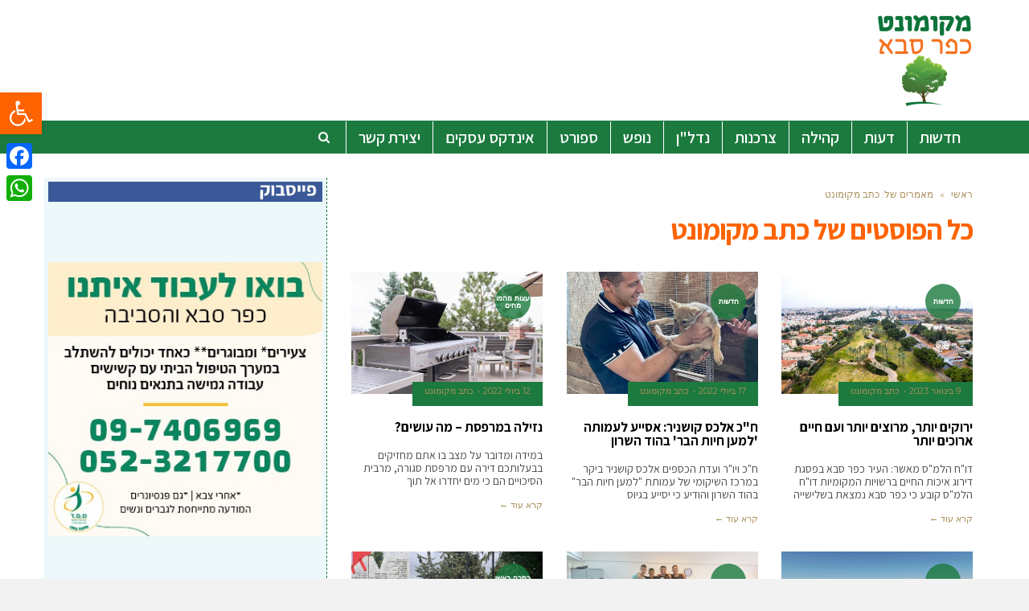

--- FILE ---
content_type: text/html; charset=UTF-8
request_url: https://www.mkfarsaba.co.il/author/reporter/
body_size: 24015
content:
<!DOCTYPE html>
<!--[if lt IE 7]>
<html class="no-js lt-ie9 lt-ie8 lt-ie7" dir="rtl" lang="he-IL"> <![endif]-->
<!--[if IE 7]>
<html class="no-js lt-ie9 lt-ie8" dir="rtl" lang="he-IL"> <![endif]-->
<!--[if IE 8]>
<html class="no-js lt-ie9" dir="rtl" lang="he-IL"> <![endif]-->
<!--[if gt IE 8]><!--> <html class="no-js" dir="rtl" lang="he-IL"> <!--<![endif]-->
<head>
	<meta charset="utf-8" />
	<meta name="viewport" content="width=device-width, initial-scale=1.0" />
	
	<meta name='robots' content='index, follow, max-image-preview:large, max-snippet:-1, max-video-preview:-1' />
	<!-- Facebook Pixel Code -->
	<script>
	!function(f,b,e,v,n,t,s){if(f.fbq)return;n=f.fbq=function(){n.callMethod?
	n.callMethod.apply(n,arguments):n.queue.push(arguments)};if(!f._fbq)f._fbq=n;
	n.push=n;n.loaded=!0;n.version='2.0';n.queue=[];t=b.createElement(e);t.async=!0;
	t.src=v;s=b.getElementsByTagName(e)[0];s.parentNode.insertBefore(t,s)}(window,
	document,'script','https://connect.facebook.net/en_US/fbevents.js' );
	fbq( 'init', '198090320747084' );	</script>
	<!-- DO NOT MODIFY -->
	<!-- End Facebook Pixel Code -->
	
	<!-- This site is optimized with the Yoast SEO plugin v19.10 - https://yoast.com/wordpress/plugins/seo/ -->
	<title>כתב מקומונט, Author at חדשות כפר סבא - מקומונט כפר סבא</title>
	<link rel="canonical" href="https://www.mkfarsaba.co.il/author/reporter/" />
	<link rel="next" href="https://www.mkfarsaba.co.il/author/reporter/page/2/" />
	<meta property="og:locale" content="he_IL" />
	<meta property="og:type" content="profile" />
	<meta property="og:title" content="כתב מקומונט, Author at חדשות כפר סבא - מקומונט כפר סבא" />
	<meta property="og:url" content="https://www.mkfarsaba.co.il/author/reporter/" />
	<meta property="og:site_name" content="חדשות כפר סבא - מקומונט כפר סבא" />
	<meta property="og:image" content="https://secure.gravatar.com/avatar/2c011afd6bd7bfad63a94bd818698fcf?s=500&d=mm&r=g" />
	<meta name="twitter:card" content="summary_large_image" />
	<script type="application/ld+json" class="yoast-schema-graph">{"@context":"https://schema.org","@graph":[{"@type":"ProfilePage","@id":"https://www.mkfarsaba.co.il/author/reporter/","url":"https://www.mkfarsaba.co.il/author/reporter/","name":"כתב מקומונט, Author at חדשות כפר סבא - מקומונט כפר סבא","isPartOf":{"@id":"https://www.mkfarsaba.co.il/#website"},"primaryImageOfPage":{"@id":"https://www.mkfarsaba.co.il/author/reporter/#primaryimage"},"image":{"@id":"https://www.mkfarsaba.co.il/author/reporter/#primaryimage"},"thumbnailUrl":"https://www.mkfarsaba.co.il/wp-content/uploads/2023/01/כפר-סבא-צילום-עיריית-כפר-סבא.jpeg","breadcrumb":{"@id":"https://www.mkfarsaba.co.il/author/reporter/#breadcrumb"},"inLanguage":"he-IL","potentialAction":[{"@type":"ReadAction","target":["https://www.mkfarsaba.co.il/author/reporter/"]}]},{"@type":"ImageObject","inLanguage":"he-IL","@id":"https://www.mkfarsaba.co.il/author/reporter/#primaryimage","url":"https://www.mkfarsaba.co.il/wp-content/uploads/2023/01/כפר-סבא-צילום-עיריית-כפר-סבא.jpeg","contentUrl":"https://www.mkfarsaba.co.il/wp-content/uploads/2023/01/כפר-סבא-צילום-עיריית-כפר-סבא.jpeg","width":1600,"height":898,"caption":"כפר סבא. צילום: עיריית כפר סבא"},{"@type":"BreadcrumbList","@id":"https://www.mkfarsaba.co.il/author/reporter/#breadcrumb","itemListElement":[{"@type":"ListItem","position":1,"name":"Home","item":"https://www.mkfarsaba.co.il/"},{"@type":"ListItem","position":2,"name":"Archives for כתב מקומונט"}]},{"@type":"WebSite","@id":"https://www.mkfarsaba.co.il/#website","url":"https://www.mkfarsaba.co.il/","name":"חדשות כפר סבא - מקומונט כפר סבא","description":"חדשות כפר סבא - מקומונט כפר סבא","publisher":{"@id":"https://www.mkfarsaba.co.il/#organization"},"potentialAction":[{"@type":"SearchAction","target":{"@type":"EntryPoint","urlTemplate":"https://www.mkfarsaba.co.il/?s={search_term_string}"},"query-input":"required name=search_term_string"}],"inLanguage":"he-IL"},{"@type":"Organization","@id":"https://www.mkfarsaba.co.il/#organization","name":"חדשות כפר סבא","url":"https://www.mkfarsaba.co.il/","logo":{"@type":"ImageObject","inLanguage":"he-IL","@id":"https://www.mkfarsaba.co.il/#/schema/logo/image/","url":"https://www.mkfarsaba.co.il/wp-content/uploads/2021/08/Screenshot_4.png","contentUrl":"https://www.mkfarsaba.co.il/wp-content/uploads/2021/08/Screenshot_4.png","width":189,"height":170,"caption":"חדשות כפר סבא"},"image":{"@id":"https://www.mkfarsaba.co.il/#/schema/logo/image/"}},{"@type":"Person","@id":"https://www.mkfarsaba.co.il/#/schema/person/621e45bb1bbdb6a9774a89d26011a951","name":"כתב מקומונט","image":{"@type":"ImageObject","inLanguage":"he-IL","@id":"https://www.mkfarsaba.co.il/#/schema/person/image/","url":"https://secure.gravatar.com/avatar/2c011afd6bd7bfad63a94bd818698fcf?s=96&d=mm&r=g","contentUrl":"https://secure.gravatar.com/avatar/2c011afd6bd7bfad63a94bd818698fcf?s=96&d=mm&r=g","caption":"כתב מקומונט"},"mainEntityOfPage":{"@id":"https://www.mkfarsaba.co.il/author/reporter/"}}]}</script>
	<!-- / Yoast SEO plugin. -->


<link rel='dns-prefetch' href='//static.addtoany.com' />
<link rel="alternate" type="application/rss+xml" title="חדשות כפר סבא - מקומונט כפר סבא &laquo; פיד‏" href="https://www.mkfarsaba.co.il/feed/" />
<link rel="alternate" type="application/rss+xml" title="חדשות כפר סבא - מקומונט כפר סבא &laquo; פיד תגובות‏" href="https://www.mkfarsaba.co.il/comments/feed/" />
<link rel="alternate" type="application/rss+xml" title="חדשות כפר סבא - מקומונט כפר סבא &laquo; פיד מאת כתב מקומונט" href="https://www.mkfarsaba.co.il/author/reporter/feed/" />
<script type="text/javascript">
window._wpemojiSettings = {"baseUrl":"https:\/\/s.w.org\/images\/core\/emoji\/14.0.0\/72x72\/","ext":".png","svgUrl":"https:\/\/s.w.org\/images\/core\/emoji\/14.0.0\/svg\/","svgExt":".svg","source":{"concatemoji":"https:\/\/www.mkfarsaba.co.il\/wp-includes\/js\/wp-emoji-release.min.js?ver=6.1.1"}};
/*! This file is auto-generated */
!function(e,a,t){var n,r,o,i=a.createElement("canvas"),p=i.getContext&&i.getContext("2d");function s(e,t){var a=String.fromCharCode,e=(p.clearRect(0,0,i.width,i.height),p.fillText(a.apply(this,e),0,0),i.toDataURL());return p.clearRect(0,0,i.width,i.height),p.fillText(a.apply(this,t),0,0),e===i.toDataURL()}function c(e){var t=a.createElement("script");t.src=e,t.defer=t.type="text/javascript",a.getElementsByTagName("head")[0].appendChild(t)}for(o=Array("flag","emoji"),t.supports={everything:!0,everythingExceptFlag:!0},r=0;r<o.length;r++)t.supports[o[r]]=function(e){if(p&&p.fillText)switch(p.textBaseline="top",p.font="600 32px Arial",e){case"flag":return s([127987,65039,8205,9895,65039],[127987,65039,8203,9895,65039])?!1:!s([55356,56826,55356,56819],[55356,56826,8203,55356,56819])&&!s([55356,57332,56128,56423,56128,56418,56128,56421,56128,56430,56128,56423,56128,56447],[55356,57332,8203,56128,56423,8203,56128,56418,8203,56128,56421,8203,56128,56430,8203,56128,56423,8203,56128,56447]);case"emoji":return!s([129777,127995,8205,129778,127999],[129777,127995,8203,129778,127999])}return!1}(o[r]),t.supports.everything=t.supports.everything&&t.supports[o[r]],"flag"!==o[r]&&(t.supports.everythingExceptFlag=t.supports.everythingExceptFlag&&t.supports[o[r]]);t.supports.everythingExceptFlag=t.supports.everythingExceptFlag&&!t.supports.flag,t.DOMReady=!1,t.readyCallback=function(){t.DOMReady=!0},t.supports.everything||(n=function(){t.readyCallback()},a.addEventListener?(a.addEventListener("DOMContentLoaded",n,!1),e.addEventListener("load",n,!1)):(e.attachEvent("onload",n),a.attachEvent("onreadystatechange",function(){"complete"===a.readyState&&t.readyCallback()})),(e=t.source||{}).concatemoji?c(e.concatemoji):e.wpemoji&&e.twemoji&&(c(e.twemoji),c(e.wpemoji)))}(window,document,window._wpemojiSettings);
</script>
<style type="text/css">
img.wp-smiley,
img.emoji {
	display: inline !important;
	border: none !important;
	box-shadow: none !important;
	height: 1em !important;
	width: 1em !important;
	margin: 0 0.07em !important;
	vertical-align: -0.1em !important;
	background: none !important;
	padding: 0 !important;
}
</style>
	<link rel='stylesheet' id='wp-block-library-rtl-css' href='https://www.mkfarsaba.co.il/wp-includes/css/dist/block-library/style-rtl.min.css?ver=6.1.1' type='text/css' media='all' />
<link rel='stylesheet' id='classic-theme-styles-css' href='https://www.mkfarsaba.co.il/wp-includes/css/classic-themes.min.css?ver=1' type='text/css' media='all' />
<style id='global-styles-inline-css' type='text/css'>
body{--wp--preset--color--black: #000000;--wp--preset--color--cyan-bluish-gray: #abb8c3;--wp--preset--color--white: #ffffff;--wp--preset--color--pale-pink: #f78da7;--wp--preset--color--vivid-red: #cf2e2e;--wp--preset--color--luminous-vivid-orange: #ff6900;--wp--preset--color--luminous-vivid-amber: #fcb900;--wp--preset--color--light-green-cyan: #7bdcb5;--wp--preset--color--vivid-green-cyan: #00d084;--wp--preset--color--pale-cyan-blue: #8ed1fc;--wp--preset--color--vivid-cyan-blue: #0693e3;--wp--preset--color--vivid-purple: #9b51e0;--wp--preset--gradient--vivid-cyan-blue-to-vivid-purple: linear-gradient(135deg,rgba(6,147,227,1) 0%,rgb(155,81,224) 100%);--wp--preset--gradient--light-green-cyan-to-vivid-green-cyan: linear-gradient(135deg,rgb(122,220,180) 0%,rgb(0,208,130) 100%);--wp--preset--gradient--luminous-vivid-amber-to-luminous-vivid-orange: linear-gradient(135deg,rgba(252,185,0,1) 0%,rgba(255,105,0,1) 100%);--wp--preset--gradient--luminous-vivid-orange-to-vivid-red: linear-gradient(135deg,rgba(255,105,0,1) 0%,rgb(207,46,46) 100%);--wp--preset--gradient--very-light-gray-to-cyan-bluish-gray: linear-gradient(135deg,rgb(238,238,238) 0%,rgb(169,184,195) 100%);--wp--preset--gradient--cool-to-warm-spectrum: linear-gradient(135deg,rgb(74,234,220) 0%,rgb(151,120,209) 20%,rgb(207,42,186) 40%,rgb(238,44,130) 60%,rgb(251,105,98) 80%,rgb(254,248,76) 100%);--wp--preset--gradient--blush-light-purple: linear-gradient(135deg,rgb(255,206,236) 0%,rgb(152,150,240) 100%);--wp--preset--gradient--blush-bordeaux: linear-gradient(135deg,rgb(254,205,165) 0%,rgb(254,45,45) 50%,rgb(107,0,62) 100%);--wp--preset--gradient--luminous-dusk: linear-gradient(135deg,rgb(255,203,112) 0%,rgb(199,81,192) 50%,rgb(65,88,208) 100%);--wp--preset--gradient--pale-ocean: linear-gradient(135deg,rgb(255,245,203) 0%,rgb(182,227,212) 50%,rgb(51,167,181) 100%);--wp--preset--gradient--electric-grass: linear-gradient(135deg,rgb(202,248,128) 0%,rgb(113,206,126) 100%);--wp--preset--gradient--midnight: linear-gradient(135deg,rgb(2,3,129) 0%,rgb(40,116,252) 100%);--wp--preset--duotone--dark-grayscale: url('#wp-duotone-dark-grayscale');--wp--preset--duotone--grayscale: url('#wp-duotone-grayscale');--wp--preset--duotone--purple-yellow: url('#wp-duotone-purple-yellow');--wp--preset--duotone--blue-red: url('#wp-duotone-blue-red');--wp--preset--duotone--midnight: url('#wp-duotone-midnight');--wp--preset--duotone--magenta-yellow: url('#wp-duotone-magenta-yellow');--wp--preset--duotone--purple-green: url('#wp-duotone-purple-green');--wp--preset--duotone--blue-orange: url('#wp-duotone-blue-orange');--wp--preset--font-size--small: 13px;--wp--preset--font-size--medium: 20px;--wp--preset--font-size--large: 36px;--wp--preset--font-size--x-large: 42px;--wp--preset--spacing--20: 0.44rem;--wp--preset--spacing--30: 0.67rem;--wp--preset--spacing--40: 1rem;--wp--preset--spacing--50: 1.5rem;--wp--preset--spacing--60: 2.25rem;--wp--preset--spacing--70: 3.38rem;--wp--preset--spacing--80: 5.06rem;}:where(.is-layout-flex){gap: 0.5em;}body .is-layout-flow > .alignleft{float: left;margin-inline-start: 0;margin-inline-end: 2em;}body .is-layout-flow > .alignright{float: right;margin-inline-start: 2em;margin-inline-end: 0;}body .is-layout-flow > .aligncenter{margin-left: auto !important;margin-right: auto !important;}body .is-layout-constrained > .alignleft{float: left;margin-inline-start: 0;margin-inline-end: 2em;}body .is-layout-constrained > .alignright{float: right;margin-inline-start: 2em;margin-inline-end: 0;}body .is-layout-constrained > .aligncenter{margin-left: auto !important;margin-right: auto !important;}body .is-layout-constrained > :where(:not(.alignleft):not(.alignright):not(.alignfull)){max-width: var(--wp--style--global--content-size);margin-left: auto !important;margin-right: auto !important;}body .is-layout-constrained > .alignwide{max-width: var(--wp--style--global--wide-size);}body .is-layout-flex{display: flex;}body .is-layout-flex{flex-wrap: wrap;align-items: center;}body .is-layout-flex > *{margin: 0;}:where(.wp-block-columns.is-layout-flex){gap: 2em;}.has-black-color{color: var(--wp--preset--color--black) !important;}.has-cyan-bluish-gray-color{color: var(--wp--preset--color--cyan-bluish-gray) !important;}.has-white-color{color: var(--wp--preset--color--white) !important;}.has-pale-pink-color{color: var(--wp--preset--color--pale-pink) !important;}.has-vivid-red-color{color: var(--wp--preset--color--vivid-red) !important;}.has-luminous-vivid-orange-color{color: var(--wp--preset--color--luminous-vivid-orange) !important;}.has-luminous-vivid-amber-color{color: var(--wp--preset--color--luminous-vivid-amber) !important;}.has-light-green-cyan-color{color: var(--wp--preset--color--light-green-cyan) !important;}.has-vivid-green-cyan-color{color: var(--wp--preset--color--vivid-green-cyan) !important;}.has-pale-cyan-blue-color{color: var(--wp--preset--color--pale-cyan-blue) !important;}.has-vivid-cyan-blue-color{color: var(--wp--preset--color--vivid-cyan-blue) !important;}.has-vivid-purple-color{color: var(--wp--preset--color--vivid-purple) !important;}.has-black-background-color{background-color: var(--wp--preset--color--black) !important;}.has-cyan-bluish-gray-background-color{background-color: var(--wp--preset--color--cyan-bluish-gray) !important;}.has-white-background-color{background-color: var(--wp--preset--color--white) !important;}.has-pale-pink-background-color{background-color: var(--wp--preset--color--pale-pink) !important;}.has-vivid-red-background-color{background-color: var(--wp--preset--color--vivid-red) !important;}.has-luminous-vivid-orange-background-color{background-color: var(--wp--preset--color--luminous-vivid-orange) !important;}.has-luminous-vivid-amber-background-color{background-color: var(--wp--preset--color--luminous-vivid-amber) !important;}.has-light-green-cyan-background-color{background-color: var(--wp--preset--color--light-green-cyan) !important;}.has-vivid-green-cyan-background-color{background-color: var(--wp--preset--color--vivid-green-cyan) !important;}.has-pale-cyan-blue-background-color{background-color: var(--wp--preset--color--pale-cyan-blue) !important;}.has-vivid-cyan-blue-background-color{background-color: var(--wp--preset--color--vivid-cyan-blue) !important;}.has-vivid-purple-background-color{background-color: var(--wp--preset--color--vivid-purple) !important;}.has-black-border-color{border-color: var(--wp--preset--color--black) !important;}.has-cyan-bluish-gray-border-color{border-color: var(--wp--preset--color--cyan-bluish-gray) !important;}.has-white-border-color{border-color: var(--wp--preset--color--white) !important;}.has-pale-pink-border-color{border-color: var(--wp--preset--color--pale-pink) !important;}.has-vivid-red-border-color{border-color: var(--wp--preset--color--vivid-red) !important;}.has-luminous-vivid-orange-border-color{border-color: var(--wp--preset--color--luminous-vivid-orange) !important;}.has-luminous-vivid-amber-border-color{border-color: var(--wp--preset--color--luminous-vivid-amber) !important;}.has-light-green-cyan-border-color{border-color: var(--wp--preset--color--light-green-cyan) !important;}.has-vivid-green-cyan-border-color{border-color: var(--wp--preset--color--vivid-green-cyan) !important;}.has-pale-cyan-blue-border-color{border-color: var(--wp--preset--color--pale-cyan-blue) !important;}.has-vivid-cyan-blue-border-color{border-color: var(--wp--preset--color--vivid-cyan-blue) !important;}.has-vivid-purple-border-color{border-color: var(--wp--preset--color--vivid-purple) !important;}.has-vivid-cyan-blue-to-vivid-purple-gradient-background{background: var(--wp--preset--gradient--vivid-cyan-blue-to-vivid-purple) !important;}.has-light-green-cyan-to-vivid-green-cyan-gradient-background{background: var(--wp--preset--gradient--light-green-cyan-to-vivid-green-cyan) !important;}.has-luminous-vivid-amber-to-luminous-vivid-orange-gradient-background{background: var(--wp--preset--gradient--luminous-vivid-amber-to-luminous-vivid-orange) !important;}.has-luminous-vivid-orange-to-vivid-red-gradient-background{background: var(--wp--preset--gradient--luminous-vivid-orange-to-vivid-red) !important;}.has-very-light-gray-to-cyan-bluish-gray-gradient-background{background: var(--wp--preset--gradient--very-light-gray-to-cyan-bluish-gray) !important;}.has-cool-to-warm-spectrum-gradient-background{background: var(--wp--preset--gradient--cool-to-warm-spectrum) !important;}.has-blush-light-purple-gradient-background{background: var(--wp--preset--gradient--blush-light-purple) !important;}.has-blush-bordeaux-gradient-background{background: var(--wp--preset--gradient--blush-bordeaux) !important;}.has-luminous-dusk-gradient-background{background: var(--wp--preset--gradient--luminous-dusk) !important;}.has-pale-ocean-gradient-background{background: var(--wp--preset--gradient--pale-ocean) !important;}.has-electric-grass-gradient-background{background: var(--wp--preset--gradient--electric-grass) !important;}.has-midnight-gradient-background{background: var(--wp--preset--gradient--midnight) !important;}.has-small-font-size{font-size: var(--wp--preset--font-size--small) !important;}.has-medium-font-size{font-size: var(--wp--preset--font-size--medium) !important;}.has-large-font-size{font-size: var(--wp--preset--font-size--large) !important;}.has-x-large-font-size{font-size: var(--wp--preset--font-size--x-large) !important;}
.wp-block-navigation a:where(:not(.wp-element-button)){color: inherit;}
:where(.wp-block-columns.is-layout-flex){gap: 2em;}
.wp-block-pullquote{font-size: 1.5em;line-height: 1.6;}
</style>
<link rel='stylesheet' id='awd-style-css' href='https://www.mkfarsaba.co.il/wp-content/plugins/aryo-widget-device/assets/css/style.css?ver=6.1.1' type='text/css' media='all' />
<link rel='stylesheet' id='matat-shabat-style-css' href='https://www.mkfarsaba.co.il/wp-content/plugins/shabat-time-widget/css/shabat_style.css?ver=6.1.1' type='text/css' media='all' />
<link rel='stylesheet' id='pojo-a11y-css' href='https://www.mkfarsaba.co.il/wp-content/plugins/pojo-accessibility/assets/css/style.min.css?ver=1.0.0' type='text/css' media='all' />
<link rel='stylesheet' id='addtoany-css' href='https://www.mkfarsaba.co.il/wp-content/plugins/add-to-any/addtoany.min.css?ver=1.16' type='text/css' media='all' />
<style id='addtoany-inline-css' type='text/css'>
@media screen and (max-width:980px){
.a2a_floating_style.a2a_vertical_style{display:none;}
}
</style>
<link rel='stylesheet' id='pojo-css-framework-css' href='https://www.mkfarsaba.co.il/wp-content/themes/scoop/assets/bootstrap/css/bootstrap.min.css?ver=3.2.0' type='text/css' media='all' />
<link rel='stylesheet' id='font-awesome-css' href='https://www.mkfarsaba.co.il/wp-content/themes/scoop/assets/font-awesome/css/font-awesome.min.css?ver=4.7.0' type='text/css' media='all' />
<link rel='stylesheet' id='photoswipe-css' href='https://www.mkfarsaba.co.il/wp-content/plugins/pojo-lightbox/assets/photoswipe/photoswipe.min.css?ver=6.1.1' type='text/css' media='all' />
<link rel='stylesheet' id='photoswipe-skin-css' href='https://www.mkfarsaba.co.il/wp-content/plugins/pojo-lightbox/assets/photoswipe/default-skin/default-skin.min.css?ver=6.1.1' type='text/css' media='all' />
<link rel='stylesheet' id='pojo-builder-animation-css' href='https://www.mkfarsaba.co.il/wp-content/plugins/pojo-builder-animation/assets/css/styles.css?ver=6.1.1' type='text/css' media='all' />
<link rel='stylesheet' id='pojo-base-style-css' href='https://www.mkfarsaba.co.il/wp-content/themes/scoop/core/assets/css/style.min.css?ver=1.8.1' type='text/css' media='all' />
<link rel='stylesheet' id='pojo-style-css' href='https://www.mkfarsaba.co.il/wp-content/themes/scoop-child/assets/css/style.css?ver=1.8.1' type='text/css' media='all' />
<link rel='stylesheet' id='pojo-base-style-rtl-css' href='https://www.mkfarsaba.co.il/wp-content/themes/scoop/core/assets/css/rtl.min.css?ver=1.8.1' type='text/css' media='all' />
<link rel='stylesheet' id='pojo-style-rtl-css' href='https://www.mkfarsaba.co.il/wp-content/themes/scoop-child/assets/css/rtl.css?ver=1.8.1' type='text/css' media='all' />
<script type='text/javascript' id='addtoany-core-js-before'>
window.a2a_config=window.a2a_config||{};a2a_config.callbacks=[];a2a_config.overlays=[];a2a_config.templates={};a2a_localize = {
	Share: "Share",
	Save: "Save",
	Subscribe: "Subscribe",
	Email: "Email",
	Bookmark: "Bookmark",
	ShowAll: "Show all",
	ShowLess: "Show less",
	FindServices: "Find service(s)",
	FindAnyServiceToAddTo: "Instantly find any service to add to",
	PoweredBy: "Powered by",
	ShareViaEmail: "Share via email",
	SubscribeViaEmail: "Subscribe via email",
	BookmarkInYourBrowser: "Bookmark in your browser",
	BookmarkInstructions: "Press Ctrl+D or \u2318+D to bookmark this page",
	AddToYourFavorites: "Add to your favorites",
	SendFromWebOrProgram: "Send from any email address or email program",
	EmailProgram: "Email program",
	More: "More&#8230;",
	ThanksForSharing: "Thanks for sharing!",
	ThanksForFollowing: "Thanks for following!"
};
</script>
<script type='text/javascript' async src='https://static.addtoany.com/menu/page.js' id='addtoany-core-js'></script>
<script type='text/javascript' src='https://www.mkfarsaba.co.il/wp-includes/js/jquery/jquery.min.js?ver=3.6.1' id='jquery-core-js'></script>
<script type='text/javascript' src='https://www.mkfarsaba.co.il/wp-includes/js/jquery/jquery-migrate.min.js?ver=3.3.2' id='jquery-migrate-js'></script>
<script type='text/javascript' async src='https://www.mkfarsaba.co.il/wp-content/plugins/add-to-any/addtoany.min.js?ver=1.1' id='addtoany-jquery-js'></script>
<link rel="https://api.w.org/" href="https://www.mkfarsaba.co.il/wp-json/" /><link rel="alternate" type="application/json" href="https://www.mkfarsaba.co.il/wp-json/wp/v2/users/15" /><link rel="EditURI" type="application/rsd+xml" title="RSD" href="https://www.mkfarsaba.co.il/xmlrpc.php?rsd" />
<link rel="wlwmanifest" type="application/wlwmanifest+xml" href="https://www.mkfarsaba.co.il/wp-includes/wlwmanifest.xml" />
<meta name="generator" content="WordPress 6.1.1" />
<link rel="stylesheet" type="text/css" href="https://fonts.googleapis.com/css?family=Assistant:100,100italic,200,200italic,300,300italic,400,400italic,500,500italic,600,600italic,700,700italic,800,800italic,900,900italic|Montserrat:100,100italic,200,200italic,300,300italic,400,400italic,500,500italic,600,600italic,700,700italic,800,800italic,900,900italic|Heebo:100,100italic,200,200italic,300,300italic,400,400italic,500,500italic,600,600italic,700,700italic,800,800italic,900,900italic|Playfair+Display:100,100italic,200,200italic,300,300italic,400,400italic,500,500italic,600,600italic,700,700italic,800,800italic,900,900italic|Lato:100,100italic,200,200italic,300,300italic,400,400italic,500,500italic,600,600italic,700,700italic,800,800italic,900,900italic&subset=hebrew"><style type="text/css">body{background-color: rgba(242, 242, 242, 1);background-position: top center;background-repeat: repeat;background-size: auto;background-attachment: scroll;color: #2d2d2d; font-family: 'Heebo', Arial, sans-serif; font-weight: normal; font-size: 15px;line-height: 1.5em;}#primary{background-color: rgba(255, 255, 255, 1);background-position: top center;background-repeat: repeat;background-size: auto;background-attachment: scroll;}button,.button,#commentform .button{color: #ffffff; font-family: 'Assistant', Arial, sans-serif; font-weight: bold; font-size: 18px;text-transform: uppercase;background-color: #bda87f;border-color: #bda87f;}button:hover,.button:hover,#commentform .button:hover{color: #bda87f;background-color: #ffffff;border-color: #bda87f;}div.logo-text a{color: #bda87f; font-family: 'Assistant', Arial, sans-serif; font-weight: bold; font-size: 38px;line-height: 1em;}#top-bar{background-color: rgba(255, 255, 255, 1);background-position: top center;background-repeat: repeat-x;background-size: auto;background-attachment: scroll;}#top-bar, #top-bar .widget-title{color: #086dc9; font-family: 'Montserrat', Arial, sans-serif; font-weight: normal; font-size: 12px;text-transform: uppercase;letter-spacing: 0.5px;line-height: 40px;}#top-bar a{color: #086dc9;}#top-bar a:hover{color: #086dc9;}#header, .sticky-header{background-color: rgba(28, 122, 63, 1);background-position: top center;background-repeat: repeat-x;background-size: auto;background-attachment: scroll;}.sf-menu a, .mobile-menu a{color: #ffffff; font-family: 'Assistant', Arial, sans-serif; font-weight: 600; font-size: 20px;text-transform: none;}.sf-menu a:hover,.sf-menu li.active a, .sf-menu li.current-menu-item > a,.sf-menu .sfHover > a,.sf-menu .sfHover > li.current-menu-item > a,.sf-menu li.current-menu-ancestor > a,.mobile-menu a:hover,.mobile-menu li.current-menu-item > a, a.search-toggle .fa-times{color: #108ea4;}.nav-main .sf-menu .sub-menu{background-color: #333344;}.nav-main .sf-menu .sub-menu li:hover > a,.nav-main .sf-menu .sub-menu li.current-menu-item > a{background-color: #252531;color: #bda87f;}.nav-main .sf-menu .sub-menu li a{color: #ffffff; font-family: 'Assistant', Arial, sans-serif; font-weight: normal; font-size: 13px;letter-spacing: 0px;line-height: 3.7em;}.search-section{background-color: rgba(254, 201, 165, 1);background-position: top center;background-repeat: repeat-x;background-size: auto;background-attachment: scroll;}.search-section,.search-section .form-search .field{color: #000000;}#sub-header{background-color: rgba(245, 245, 245, 1);background-position: top center;background-repeat: repeat-x;background-size: auto;background-attachment: scroll;}#sub-header, #sub-header .widget-title{color: #252531; font-family: 'Assistant', Arial, sans-serif; font-weight: normal; font-size: 12px;text-transform: none;line-height: 45px;}#sub-header a{color: #545454;}#sub-header a:hover{color: #000000;}#title-bar{height: 100px;line-height: 100px;color: #929292; font-family: 'Assistant', Arial, sans-serif; font-weight: 100; font-size: 25px;text-transform: none;}#title-bar.title-bar-style-custom_bg{background-color: rgba(255, 255, 255, 1);background-position: center center;background-repeat: repeat;background-size: cover;background-attachment: scroll;}#title-bar div.breadcrumbs, #title-bar div.breadcrumbs a{color: #929292; font-family: 'Montserrat', Arial, sans-serif; font-weight: normal; font-size: 11px;text-transform: uppercase;letter-spacing: 0px;}a{color: #31ae4e;}a:hover, a:focus{color: #878787;}::selection{color: #ffffff;background: #ffd9c4;}::-moz-selection{color: #ffffff;background: #ffd9c4;}h1{color: #fd6301; font-family: 'Assistant', Arial, sans-serif; font-weight: bold; font-size: 35px;text-transform: none;letter-spacing: -1px;line-height: 1.3em;}h2{color: #4c4c4c; font-family: 'Assistant', Arial, sans-serif; font-weight: normal; font-size: 32px;text-transform: none;line-height: 1.3em;}h3{color: #252531; font-family: 'Assistant', Arial, sans-serif; font-weight: bold; font-size: 25px;text-transform: none;letter-spacing: -0.5px;line-height: 1.3;}h4{color: #000000; font-family: 'Assistant', Arial, sans-serif; font-weight: normal; font-size: 23px;text-transform: capitalize;line-height: 1.7;}h5{color: #000000; font-family: 'Assistant', Arial, sans-serif; font-weight: bold; font-size: 15px;text-transform: uppercase;letter-spacing: 0px;line-height: 1.2em;}h6{color: #6d6d6d; font-family: 'Playfair Display', Arial, sans-serif; font-weight: normal; font-size: 17px;text-transform: none;line-height: 1.5;}h3.media-heading{color: #000000; font-family: 'Assistant', Arial, sans-serif; font-weight: 600; font-size: 29px;text-transform: none;line-height: 1.2em;}.media.list-two h3.media-heading{color: #000000; font-family: 'Assistant', Arial, sans-serif; font-weight: normal; font-size: 19px;text-transform: none;line-height: 1.3em;}.media.list-three h3.media-heading{color: #000000; font-family: 'Assistant', Arial, sans-serif; font-weight: normal; font-size: 17px;text-transform: none;line-height: 1.2em;}.media.list-big-thumbnail h3.media-heading{color: #000000; font-family: 'Assistant', Arial, sans-serif; font-weight: normal; font-size: 33px;text-transform: none;line-height: 1.2;}.media.list-format h3.media-heading{color: #000000; font-family: 'Assistant', Arial, sans-serif; font-weight: normal; font-size: 41px;text-transform: none;letter-spacing: -0.5px;line-height: 1.1;}.grid-item.grid-one h4.grid-heading{color: #000000; font-family: 'Assistant', Arial, sans-serif; font-weight: normal; font-size: 20px;text-transform: none;line-height: 1.2em;}.grid-item.grid-two h4.grid-heading{color: #000000; font-family: 'Assistant', Arial, sans-serif; font-weight: normal; font-size: 20px;text-transform: none;line-height: 1.1em;}.grid-item.grid-three h4.grid-heading{color: #000000; font-family: 'Assistant', Arial, sans-serif; font-weight: bold; font-size: 17px;text-transform: none;letter-spacing: 0px;line-height: 1em;}.grid-item.grid-four h4.grid-heading{color: #000000; font-family: 'Assistant', Arial, sans-serif; font-weight: normal; font-size: 19px;text-transform: none;line-height: 1em;}.posts-group .featured-post h3.media-heading,.posts-group .featured-post h3.grid-heading{color: #000000; font-family: 'Assistant', Arial, sans-serif; font-weight: 600; font-size: 21px;text-transform: none;line-height: 1em;}.posts-group h3.media-heading,.posts-group h4.grid-heading{color: #000000; font-family: 'Assistant', Arial, sans-serif; font-weight: bold; font-size: 15px;text-transform: none;line-height: 1em;}.entry-meta > span, .more-link span,.read-more, .grid-item .entry-thumbnail .entry-meta span{color: #a98e58; font-family: 'Montserrat', Arial, sans-serif; font-weight: normal; font-size: 11px;text-transform: uppercase;letter-spacing: 0px;line-height: 2em;}.entry-post .entry-meta > span{color: #6f6f6f; font-family: 'Montserrat', Arial, sans-serif; font-weight: 500; font-size: 11px;text-transform: uppercase;letter-spacing: 1px;line-height: 4em;}.entry-excerpt{color: #494949; font-family: 'Assistant', Arial, sans-serif; font-weight: normal; font-size: 14px;text-transform: none;letter-spacing: 0px;line-height: 1.2em;}.entry-post .entry-excerpt{color: #474758; font-family: 'Heebo', Arial, sans-serif; font-weight: 400; font-size: 19px;letter-spacing: 0.5px;font-style: normal;line-height: 1.5;}.category-label{color: #ffffff; font-family: 'Montserrat', Arial, sans-serif; font-weight: bold; font-size: 9px;text-transform: uppercase;}#primary #breadcrumbs,#primary #breadcrumbs a, nav.post-navigation a{color: #ac915d; font-family: 'Montserrat', Arial, sans-serif; font-weight: normal; font-size: 12px;text-transform: none;line-height: 3.5em;}#sidebar{color: #020202; font-family: 'Assistant', Arial, sans-serif; font-weight: normal; font-size: 15px;line-height: 1;}#sidebar a{color: #108ea4;}#sidebar a:hover{color: #bcbcbc;}#sidebar .widget-title{color: #000000; font-family: 'Assistant', Arial, sans-serif; font-weight: 600; font-size: 19px;text-transform: none;letter-spacing: 0px;line-height: 1em;}#footer-widgets{background-color: rgba(28, 122, 63, 1);background-position: top center;background-repeat: repeat;background-size: auto;background-attachment: scroll;color: #ffffff; font-family: 'Lato', Arial, sans-serif; font-weight: normal; font-size: 15px;line-height: 1.7em;}#footer-widgets a{color: #ffffff;}#footer-widgets a:hover{color: #b7b7b7;}#footer-widgets .widget-title{color: #fd6301; font-family: 'Assistant', Arial, sans-serif; font-weight: bold; font-size: 22px;text-transform: none;letter-spacing: 0px;line-height: 1.7;}#footer-copyright{background-color: rgba(253, 99, 1, 1);background-position: top center;background-repeat: repeat;background-size: auto;background-attachment: scroll;color: #ffffff; font-family: 'Assistant', Arial, sans-serif; font-weight: 600; font-size: 12px;text-transform: uppercase;line-height: 30px;}#footer-copyright a{color: #ffffff;}#footer-copyright a:hover{color: #fd6301;}#pojo-scroll-up{width: 50px;height: 50px;line-height: 50px;background-color: rgba(37, 37, 49, 0.3);background-position: top center;background-repeat: repeat;background-size: auto;background-attachment: scroll;}#pojo-scroll-up a{color: #ffffff;}#primary #main.sidebar-right,#primary #main.sidebar-left,#primary .media, .align-pagination .pagination,.single .entry-post .entry-meta, #primary #main .entry-post .entry-sharing + .entry-content,.author-info, body.rtl #primary #main.sidebar-right,body.rtl #primary #main.sidebar-left,body.rtl #primary #main .entry-post .entry-sharing + .entry-content, .media.grid-item.list-two:nth-child(n+3) .item-inner,.media.grid-item.list-three:nth-child(n+4) .item-inner,.posts-group .grid-item.media.featured-post .item-inner,.posts-group .grid-item.media.list-item:nth-child(n+4) .item-inner,.posts-group.featured-list-aside .media.list-item:nth-child(n+3) .item-inner,#primary .widget .widget-title, #primary .pb-widget-inner .pb-widget-title{border-color: #e9e9e9;}#header, .sf-menu .sub-menu li > a{border-color: #1c7a3f;}#footer-copyright .content-copyright{border-color: #fd6301;}.sf-menu a, .menu-no-found,.sf-menu li.pojo-menu-search,.search-header{line-height: 40px;}.sf-menu li:hover ul, .sf-menu li.sfHover ul{top: 40px;}a.search-toggle{color: #ffffff;}.navbar-toggle{border-color: #ffffff;}.icon-bar{background-color: #ffffff;}#top-bar ul.social-links li a .social-icon:before{line-height: 40px;height: 40px;width: 40px;}#sub-header ul.social-links li a .social-icon:before{line-height: 45px;height: 45px;width: 45px;}			.sf-menu > li.active > a > span, .sf-menu > li:hover > a > span, .sf-menu > li.current-menu-item > a > span, .sf-menu > li.current-menu-parent > a > span, .sf-menu > li.current-menu-ancestor > a > span, .sf-menu > li.current_page_item > a > span, .sf-menu > li.current_page_paren > a > span, .sf-menu > li.current_page_ancestor > a > span {background-color: #1c7a3f;}
			.sf-menu > li.active > a.sf-with-ul > span:after, .sf-menu > li:hover > a.sf-with-ul > span:after, .sf-menu > li.current-menu-item > a.sf-with-ul > span:after, .sf-menu > li.current-menu-parent > a.sf-with-ul > span:after, .sf-menu > li.current-menu-ancestor > a.sf-with-ul > span:after, .sf-menu > li.current_page_item > a.sf-with-ul > span:after, .sf-menu > li.current_page_paren > a.sf-with-ul > span:after, .sf-menu > li.current_page_ancestor > a.sf-with-ul > span:after {border-top-color: #1c7a3f;}
			.category-label {background-color: rgba(28,122,63,0.8);}
			.grid-item .entry-thumbnail .entry-meta {background-color:  #1c7a3f;}
			#primary .widget-inner .pb-widget-title span:before,#primary .pb-widget-inner .pb-widget-title span:before,#primary .widget-inner .widget-title span:before,#primary .pb-widget-inner .widget-title span:before  {background-color:  #1c7a3f;}
			.align-pagination .pagination > li > a:hover,.align-pagination .pagination > li > span:hover,.align-pagination .pagination > .active > a,.align-pagination .pagination > .active > span,.align-pagination .pagination > .active > a:hover,.align-pagination .pagination > .active > span:hover,.align-pagination .pagination > .active > a:focus,.align-pagination .pagination > .active > span:focus {background-color: #1c7a3f; color: #1c7a3f;}
			.pojo-loadmore-wrap .button,.pojo-loadmore-wrap .pojo-loading,.pojo-loading-wrap .button,.pojo-loading-wrap .pojo-loading {background-color: #1c7a3f; color: #1c7a3f;}
			.pojo-loadmore-wrap .button:hover,.pojo-loadmore-wrap .pojo-loading,.pojo-loading-wrap .button:hover,.pojo-loading-wrap .pojo-loading:hover {border-color: #1c7a3f; color: #1c7a3f;}
			.entry-tags a {background-color: #1c7a3f;}
			.entry-tags a:hover {background-color: #1c7a3f; color: #1c7a3f;}
			.author-info .author-name small {color: #1c7a3f;}
			.category-filters li a {color: #1c7a3f;}
			.category-filters li a:hover,.category-filters li a.active {color: #1c7a3f;}
			.widget_tag_cloud a, #sidebar-footer .widget_tag_cloud a {color: #1c7a3f;}
			.widget_tag_cloud a:hover, #sidebar-footer .widget_tag_cloud a:hover {background-color: #1c7a3f; color: #1c7a3f;}
			.navbar-toggle:hover .icon-bar, .navbar-toggle:focus .icon-bar {background-color: #1c7a3f;}
			#comments,#respond {background-color: #1c7a3f;}
			#primary .widget .widget-title span:before, #primary .pb-widget-inner .pb-widget-title span:before {background-color: #1c7a3f;}.sf-menu > li.theme-color-1.active > a > span, .sf-menu > li.theme-color-1:hover > a > span, .sf-menu > li.theme-color-1.current-menu-item > a > span, .sf-menu > li.theme-color-1.current-menu-parent > a > span, .sf-menu > li.theme-color-1.current-menu-ancestor > a > span, .sf-menu > li.theme-color-1.current_page_item > a > span, .sf-menu > li.theme-color-1.current_page_paren > a > span, .sf-menu > li.theme-color-1.current_page_ancestor > a > span {background-color: #006333;}
			.sf-menu > li.theme-color-1.active > a.sf-with-ul span:after, .sf-menu > li.theme-color-1:hover > a.sf-with-ul span:after, .sf-menu > li.theme-color-1.current-menu-item > a.sf-with-ul span:after, .sf-menu > li.theme-color-1.current-menu-parent > a.sf-with-ul span:after, .sf-menu > li.theme-color-1.current-menu-ancestor > a.sf-with-ul span:after, .sf-menu > li.theme-color-1.current_page_item > a.sf-with-ul span:after, .sf-menu > li.theme-color-1.current_page_paren > a.sf-with-ul span:after, .sf-menu > li.theme-color-1.current_page_ancestor > a.sf-with-ul span:after {border-top-color: #006333;}
			#primary .theme-color-1 .category-label {background-color: rgba(0,99,51, 0.8);}
			.theme-color-1 .grid-item .entry-thumbnail .entry-meta {background-color: #006333;}
			#primary .theme-color-1 .widget-inner .pb-widget-title span:before,#primary .theme-color-1 .pb-widget-inner .pb-widget-title span:before,#primary .theme-color-1 .widget-title span:before,#primary .theme-color-1 .pb-widget-inner .widget-title span:before {background-color: #006333;}.sf-menu > li.theme-color-2.active > a > span, .sf-menu > li.theme-color-2:hover > a > span, .sf-menu > li.theme-color-2.current-menu-item > a > span, .sf-menu > li.theme-color-2.current-menu-parent > a > span, .sf-menu > li.theme-color-2.current-menu-ancestor > a > span, .sf-menu > li.theme-color-2.current_page_item > a > span, .sf-menu > li.theme-color-2.current_page_paren > a > span, .sf-menu > li.theme-color-2.current_page_ancestor > a > span {background-color: #009163;}
			.sf-menu > li.theme-color-2.active > a.sf-with-ul span:after, .sf-menu > li.theme-color-2:hover > a.sf-with-ul span:after, .sf-menu > li.theme-color-2.current-menu-item > a.sf-with-ul span:after, .sf-menu > li.theme-color-2.current-menu-parent > a.sf-with-ul span:after, .sf-menu > li.theme-color-2.current-menu-ancestor > a.sf-with-ul span:after, .sf-menu > li.theme-color-2.current_page_item > a.sf-with-ul span:after, .sf-menu > li.theme-color-2.current_page_paren > a.sf-with-ul span:after, .sf-menu > li.theme-color-2.current_page_ancestor > a.sf-with-ul span:after {border-top-color: #009163;}
			#primary .theme-color-2 .category-label {background-color: rgba(0,145,99, 0.8);}
			.theme-color-2 .grid-item .entry-thumbnail .entry-meta {background-color: #009163;}
			#primary .theme-color-2 .widget-inner .pb-widget-title span:before,#primary .theme-color-2 .pb-widget-inner .pb-widget-title span:before,#primary .theme-color-2 .widget-title span:before,#primary .theme-color-2 .pb-widget-inner .widget-title span:before {background-color: #009163;}.sf-menu > li.theme-color-3.active > a > span, .sf-menu > li.theme-color-3:hover > a > span, .sf-menu > li.theme-color-3.current-menu-item > a > span, .sf-menu > li.theme-color-3.current-menu-parent > a > span, .sf-menu > li.theme-color-3.current-menu-ancestor > a > span, .sf-menu > li.theme-color-3.current_page_item > a > span, .sf-menu > li.theme-color-3.current_page_paren > a > span, .sf-menu > li.theme-color-3.current_page_ancestor > a > span {background-color: #31ae4e;}
			.sf-menu > li.theme-color-3.active > a.sf-with-ul span:after, .sf-menu > li.theme-color-3:hover > a.sf-with-ul span:after, .sf-menu > li.theme-color-3.current-menu-item > a.sf-with-ul span:after, .sf-menu > li.theme-color-3.current-menu-parent > a.sf-with-ul span:after, .sf-menu > li.theme-color-3.current-menu-ancestor > a.sf-with-ul span:after, .sf-menu > li.theme-color-3.current_page_item > a.sf-with-ul span:after, .sf-menu > li.theme-color-3.current_page_paren > a.sf-with-ul span:after, .sf-menu > li.theme-color-3.current_page_ancestor > a.sf-with-ul span:after {border-top-color: #31ae4e;}
			#primary .theme-color-3 .category-label {background-color: rgba(49,174,78, 0.8);}
			.theme-color-3 .grid-item .entry-thumbnail .entry-meta {background-color: #31ae4e;}
			#primary .theme-color-3 .widget-inner .pb-widget-title span:before,#primary .theme-color-3 .pb-widget-inner .pb-widget-title span:before,#primary .theme-color-3 .widget-title span:before,#primary .theme-color-3 .pb-widget-inner .widget-title span:before {background-color: #31ae4e;}.sf-menu > li.theme-color-4.active > a > span, .sf-menu > li.theme-color-4:hover > a > span, .sf-menu > li.theme-color-4.current-menu-item > a > span, .sf-menu > li.theme-color-4.current-menu-parent > a > span, .sf-menu > li.theme-color-4.current-menu-ancestor > a > span, .sf-menu > li.theme-color-4.current_page_item > a > span, .sf-menu > li.theme-color-4.current_page_paren > a > span, .sf-menu > li.theme-color-4.current_page_ancestor > a > span {background-color: #8ced42;}
			.sf-menu > li.theme-color-4.active > a.sf-with-ul span:after, .sf-menu > li.theme-color-4:hover > a.sf-with-ul span:after, .sf-menu > li.theme-color-4.current-menu-item > a.sf-with-ul span:after, .sf-menu > li.theme-color-4.current-menu-parent > a.sf-with-ul span:after, .sf-menu > li.theme-color-4.current-menu-ancestor > a.sf-with-ul span:after, .sf-menu > li.theme-color-4.current_page_item > a.sf-with-ul span:after, .sf-menu > li.theme-color-4.current_page_paren > a.sf-with-ul span:after, .sf-menu > li.theme-color-4.current_page_ancestor > a.sf-with-ul span:after {border-top-color: #8ced42;}
			#primary .theme-color-4 .category-label {background-color: rgba(140,237,66, 0.8);}
			.theme-color-4 .grid-item .entry-thumbnail .entry-meta {background-color: #8ced42;}
			#primary .theme-color-4 .widget-inner .pb-widget-title span:before,#primary .theme-color-4 .pb-widget-inner .pb-widget-title span:before,#primary .theme-color-4 .widget-title span:before,#primary .theme-color-4 .pb-widget-inner .widget-title span:before {background-color: #8ced42;}.sf-menu > li.theme-color-5.active > a > span, .sf-menu > li.theme-color-5:hover > a > span, .sf-menu > li.theme-color-5.current-menu-item > a > span, .sf-menu > li.theme-color-5.current-menu-parent > a > span, .sf-menu > li.theme-color-5.current-menu-ancestor > a > span, .sf-menu > li.theme-color-5.current_page_item > a > span, .sf-menu > li.theme-color-5.current_page_paren > a > span, .sf-menu > li.theme-color-5.current_page_ancestor > a > span {background-color: #fec9a5;}
			.sf-menu > li.theme-color-5.active > a.sf-with-ul span:after, .sf-menu > li.theme-color-5:hover > a.sf-with-ul span:after, .sf-menu > li.theme-color-5.current-menu-item > a.sf-with-ul span:after, .sf-menu > li.theme-color-5.current-menu-parent > a.sf-with-ul span:after, .sf-menu > li.theme-color-5.current-menu-ancestor > a.sf-with-ul span:after, .sf-menu > li.theme-color-5.current_page_item > a.sf-with-ul span:after, .sf-menu > li.theme-color-5.current_page_paren > a.sf-with-ul span:after, .sf-menu > li.theme-color-5.current_page_ancestor > a.sf-with-ul span:after {border-top-color: #fec9a5;}
			#primary .theme-color-5 .category-label {background-color: rgba(254,201,165, 0.8);}
			.theme-color-5 .grid-item .entry-thumbnail .entry-meta {background-color: #fec9a5;}
			#primary .theme-color-5 .widget-inner .pb-widget-title span:before,#primary .theme-color-5 .pb-widget-inner .pb-widget-title span:before,#primary .theme-color-5 .widget-title span:before,#primary .theme-color-5 .pb-widget-inner .widget-title span:before {background-color: #fec9a5;}.sf-menu > li.theme-color-6.active > a > span, .sf-menu > li.theme-color-6:hover > a > span, .sf-menu > li.theme-color-6.current-menu-item > a > span, .sf-menu > li.theme-color-6.current-menu-parent > a > span, .sf-menu > li.theme-color-6.current-menu-ancestor > a > span, .sf-menu > li.theme-color-6.current_page_item > a > span, .sf-menu > li.theme-color-6.current_page_paren > a > span, .sf-menu > li.theme-color-6.current_page_ancestor > a > span {background-color: #ff8f44;}
			.sf-menu > li.theme-color-6.active > a.sf-with-ul span:after, .sf-menu > li.theme-color-6:hover > a.sf-with-ul span:after, .sf-menu > li.theme-color-6.current-menu-item > a.sf-with-ul span:after, .sf-menu > li.theme-color-6.current-menu-parent > a.sf-with-ul span:after, .sf-menu > li.theme-color-6.current-menu-ancestor > a.sf-with-ul span:after, .sf-menu > li.theme-color-6.current_page_item > a.sf-with-ul span:after, .sf-menu > li.theme-color-6.current_page_paren > a.sf-with-ul span:after, .sf-menu > li.theme-color-6.current_page_ancestor > a.sf-with-ul span:after {border-top-color: #ff8f44;}
			#primary .theme-color-6 .category-label {background-color: rgba(255,143,68, 0.8);}
			.theme-color-6 .grid-item .entry-thumbnail .entry-meta {background-color: #ff8f44;}
			#primary .theme-color-6 .widget-inner .pb-widget-title span:before,#primary .theme-color-6 .pb-widget-inner .pb-widget-title span:before,#primary .theme-color-6 .widget-title span:before,#primary .theme-color-6 .pb-widget-inner .widget-title span:before {background-color: #ff8f44;}.sf-menu > li.theme-color-7.active > a > span, .sf-menu > li.theme-color-7:hover > a > span, .sf-menu > li.theme-color-7.current-menu-item > a > span, .sf-menu > li.theme-color-7.current-menu-parent > a > span, .sf-menu > li.theme-color-7.current-menu-ancestor > a > span, .sf-menu > li.theme-color-7.current_page_item > a > span, .sf-menu > li.theme-color-7.current_page_paren > a > span, .sf-menu > li.theme-color-7.current_page_ancestor > a > span {background-color: #fd6301;}
			.sf-menu > li.theme-color-7.active > a.sf-with-ul span:after, .sf-menu > li.theme-color-7:hover > a.sf-with-ul span:after, .sf-menu > li.theme-color-7.current-menu-item > a.sf-with-ul span:after, .sf-menu > li.theme-color-7.current-menu-parent > a.sf-with-ul span:after, .sf-menu > li.theme-color-7.current-menu-ancestor > a.sf-with-ul span:after, .sf-menu > li.theme-color-7.current_page_item > a.sf-with-ul span:after, .sf-menu > li.theme-color-7.current_page_paren > a.sf-with-ul span:after, .sf-menu > li.theme-color-7.current_page_ancestor > a.sf-with-ul span:after {border-top-color: #fd6301;}
			#primary .theme-color-7 .category-label {background-color: rgba(253,99,1, 0.8);}
			.theme-color-7 .grid-item .entry-thumbnail .entry-meta {background-color: #fd6301;}
			#primary .theme-color-7 .widget-inner .pb-widget-title span:before,#primary .theme-color-7 .pb-widget-inner .pb-widget-title span:before,#primary .theme-color-7 .widget-title span:before,#primary .theme-color-7 .pb-widget-inner .widget-title span:before {background-color: #fd6301;}.sf-menu > li.theme-color-8.active > a > span, .sf-menu > li.theme-color-8:hover > a > span, .sf-menu > li.theme-color-8.current-menu-item > a > span, .sf-menu > li.theme-color-8.current-menu-parent > a > span, .sf-menu > li.theme-color-8.current-menu-ancestor > a > span, .sf-menu > li.theme-color-8.current_page_item > a > span, .sf-menu > li.theme-color-8.current_page_paren > a > span, .sf-menu > li.theme-color-8.current_page_ancestor > a > span {background-color: #ea4c12;}
			.sf-menu > li.theme-color-8.active > a.sf-with-ul span:after, .sf-menu > li.theme-color-8:hover > a.sf-with-ul span:after, .sf-menu > li.theme-color-8.current-menu-item > a.sf-with-ul span:after, .sf-menu > li.theme-color-8.current-menu-parent > a.sf-with-ul span:after, .sf-menu > li.theme-color-8.current-menu-ancestor > a.sf-with-ul span:after, .sf-menu > li.theme-color-8.current_page_item > a.sf-with-ul span:after, .sf-menu > li.theme-color-8.current_page_paren > a.sf-with-ul span:after, .sf-menu > li.theme-color-8.current_page_ancestor > a.sf-with-ul span:after {border-top-color: #ea4c12;}
			#primary .theme-color-8 .category-label {background-color: rgba(234,76,18, 0.8);}
			.theme-color-8 .grid-item .entry-thumbnail .entry-meta {background-color: #ea4c12;}
			#primary .theme-color-8 .widget-inner .pb-widget-title span:before,#primary .theme-color-8 .pb-widget-inner .pb-widget-title span:before,#primary .theme-color-8 .widget-title span:before,#primary .theme-color-8 .pb-widget-inner .widget-title span:before {background-color: #ea4c12;}.sf-menu > li.theme-color-9.active > a > span, .sf-menu > li.theme-color-9:hover > a > span, .sf-menu > li.theme-color-9.current-menu-item > a > span, .sf-menu > li.theme-color-9.current-menu-parent > a > span, .sf-menu > li.theme-color-9.current-menu-ancestor > a > span, .sf-menu > li.theme-color-9.current_page_item > a > span, .sf-menu > li.theme-color-9.current_page_paren > a > span, .sf-menu > li.theme-color-9.current_page_ancestor > a > span {background-color: #aa180d;}
			.sf-menu > li.theme-color-9.active > a.sf-with-ul span:after, .sf-menu > li.theme-color-9:hover > a.sf-with-ul span:after, .sf-menu > li.theme-color-9.current-menu-item > a.sf-with-ul span:after, .sf-menu > li.theme-color-9.current-menu-parent > a.sf-with-ul span:after, .sf-menu > li.theme-color-9.current-menu-ancestor > a.sf-with-ul span:after, .sf-menu > li.theme-color-9.current_page_item > a.sf-with-ul span:after, .sf-menu > li.theme-color-9.current_page_paren > a.sf-with-ul span:after, .sf-menu > li.theme-color-9.current_page_ancestor > a.sf-with-ul span:after {border-top-color: #aa180d;}
			#primary .theme-color-9 .category-label {background-color: rgba(170,24,13, 0.8);}
			.theme-color-9 .grid-item .entry-thumbnail .entry-meta {background-color: #aa180d;}
			#primary .theme-color-9 .widget-inner .pb-widget-title span:before,#primary .theme-color-9 .pb-widget-inner .pb-widget-title span:before,#primary .theme-color-9 .widget-title span:before,#primary .theme-color-9 .pb-widget-inner .widget-title span:before {background-color: #aa180d;}.sf-menu > li.theme-color-10.active > a > span, .sf-menu > li.theme-color-10:hover > a > span, .sf-menu > li.theme-color-10.current-menu-item > a > span, .sf-menu > li.theme-color-10.current-menu-parent > a > span, .sf-menu > li.theme-color-10.current-menu-ancestor > a > span, .sf-menu > li.theme-color-10.current_page_item > a > span, .sf-menu > li.theme-color-10.current_page_paren > a > span, .sf-menu > li.theme-color-10.current_page_ancestor > a > span {background-color: #fd6301;}
			.sf-menu > li.theme-color-10.active > a.sf-with-ul span:after, .sf-menu > li.theme-color-10:hover > a.sf-with-ul span:after, .sf-menu > li.theme-color-10.current-menu-item > a.sf-with-ul span:after, .sf-menu > li.theme-color-10.current-menu-parent > a.sf-with-ul span:after, .sf-menu > li.theme-color-10.current-menu-ancestor > a.sf-with-ul span:after, .sf-menu > li.theme-color-10.current_page_item > a.sf-with-ul span:after, .sf-menu > li.theme-color-10.current_page_paren > a.sf-with-ul span:after, .sf-menu > li.theme-color-10.current_page_ancestor > a.sf-with-ul span:after {border-top-color: #fd6301;}
			#primary .theme-color-10 .category-label {background-color: rgba(253,99,1, 0.8);}
			.theme-color-10 .grid-item .entry-thumbnail .entry-meta {background-color: #fd6301;}
			#primary .theme-color-10 .widget-inner .pb-widget-title span:before,#primary .theme-color-10 .pb-widget-inner .pb-widget-title span:before,#primary .theme-color-10 .widget-title span:before,#primary .theme-color-10 .pb-widget-inner .widget-title span:before {background-color: #fd6301;}.logo-text {
display: none;
}

.wp-caption-text {
font-size: 10px;
text-align: left;
}

.sf-menu li {
    border-left: 1px solid #FFFFFF;
}

#top-bar, #top-bar .widget-title {
    line-height: 100px;
}

.grid-item .entry-thumbnail .entry-meta:before {
    content: "";
    background: inherit;
}

.pojo-toggle.panel .panel-heading .panel-title {
    color: #4c4c4c;
}

body.rtl #primary #main.sidebar-right + #sidebar {
    padding-left: 5px;
    padding-right: 5px;
    padding-top: 5px;
    background-color: #ECF8F9;
}

body.rtl #primary #content #main.sidebar-right{
border-left: 1px dashed #1C7A3F;
}
</style>
		<style type="text/css">
#pojo-a11y-toolbar .pojo-a11y-toolbar-toggle a{ background-color: #fd6301;	color: #ffffff;}
#pojo-a11y-toolbar .pojo-a11y-toolbar-overlay, #pojo-a11y-toolbar .pojo-a11y-toolbar-overlay ul.pojo-a11y-toolbar-items.pojo-a11y-links{ border-color: #fd6301;}
body.pojo-a11y-focusable a:focus{ outline-style: solid !important;	outline-width: 1px !important;	outline-color: #FF0000 !important;}
#pojo-a11y-toolbar{ top: 115px !important;}
#pojo-a11y-toolbar .pojo-a11y-toolbar-overlay{ background-color: #ffffff;}
#pojo-a11y-toolbar .pojo-a11y-toolbar-overlay ul.pojo-a11y-toolbar-items li.pojo-a11y-toolbar-item a, #pojo-a11y-toolbar .pojo-a11y-toolbar-overlay p.pojo-a11y-toolbar-title{ color: #333333;}
#pojo-a11y-toolbar .pojo-a11y-toolbar-overlay ul.pojo-a11y-toolbar-items li.pojo-a11y-toolbar-item a.active{ background-color: #4054b2;	color: #ffffff;}
@media (max-width: 767px) { #pojo-a11y-toolbar { top: 50px !important; } }</style><script async src="https://pagead2.googlesyndication.com/pagead/js/adsbygoogle.js"></script>
<script>
     (adsbygoogle = window.adsbygoogle || []).push({
          google_ad_client: "ca-pub-5622542993959762",
          enable_page_level_ads: true
     });
</script>

<meta name="google-site-verification" content="BwGvE0IpRF3TYytsBACzMz7syorUDjRWAK0pUnc_IfY" /><link rel="icon" href="https://www.mkfarsaba.co.il/wp-content/uploads/2017/08/cropped-favicon-32x32.png" sizes="32x32" />
<link rel="icon" href="https://www.mkfarsaba.co.il/wp-content/uploads/2017/08/cropped-favicon-192x192.png" sizes="192x192" />
<link rel="apple-touch-icon" href="https://www.mkfarsaba.co.il/wp-content/uploads/2017/08/cropped-favicon-180x180.png" />
<meta name="msapplication-TileImage" content="https://www.mkfarsaba.co.il/wp-content/uploads/2017/08/cropped-favicon-270x270.png" />
</head>
<body class="rtl archive author author-reporter author-15 layout-sidebar-right">

<svg xmlns="http://www.w3.org/2000/svg" viewBox="0 0 0 0" width="0" height="0" focusable="false" role="none" style="visibility: hidden; position: absolute; left: -9999px; overflow: hidden;" ><defs><filter id="wp-duotone-dark-grayscale"><feColorMatrix color-interpolation-filters="sRGB" type="matrix" values=" .299 .587 .114 0 0 .299 .587 .114 0 0 .299 .587 .114 0 0 .299 .587 .114 0 0 " /><feComponentTransfer color-interpolation-filters="sRGB" ><feFuncR type="table" tableValues="0 0.49803921568627" /><feFuncG type="table" tableValues="0 0.49803921568627" /><feFuncB type="table" tableValues="0 0.49803921568627" /><feFuncA type="table" tableValues="1 1" /></feComponentTransfer><feComposite in2="SourceGraphic" operator="in" /></filter></defs></svg><svg xmlns="http://www.w3.org/2000/svg" viewBox="0 0 0 0" width="0" height="0" focusable="false" role="none" style="visibility: hidden; position: absolute; left: -9999px; overflow: hidden;" ><defs><filter id="wp-duotone-grayscale"><feColorMatrix color-interpolation-filters="sRGB" type="matrix" values=" .299 .587 .114 0 0 .299 .587 .114 0 0 .299 .587 .114 0 0 .299 .587 .114 0 0 " /><feComponentTransfer color-interpolation-filters="sRGB" ><feFuncR type="table" tableValues="0 1" /><feFuncG type="table" tableValues="0 1" /><feFuncB type="table" tableValues="0 1" /><feFuncA type="table" tableValues="1 1" /></feComponentTransfer><feComposite in2="SourceGraphic" operator="in" /></filter></defs></svg><svg xmlns="http://www.w3.org/2000/svg" viewBox="0 0 0 0" width="0" height="0" focusable="false" role="none" style="visibility: hidden; position: absolute; left: -9999px; overflow: hidden;" ><defs><filter id="wp-duotone-purple-yellow"><feColorMatrix color-interpolation-filters="sRGB" type="matrix" values=" .299 .587 .114 0 0 .299 .587 .114 0 0 .299 .587 .114 0 0 .299 .587 .114 0 0 " /><feComponentTransfer color-interpolation-filters="sRGB" ><feFuncR type="table" tableValues="0.54901960784314 0.98823529411765" /><feFuncG type="table" tableValues="0 1" /><feFuncB type="table" tableValues="0.71764705882353 0.25490196078431" /><feFuncA type="table" tableValues="1 1" /></feComponentTransfer><feComposite in2="SourceGraphic" operator="in" /></filter></defs></svg><svg xmlns="http://www.w3.org/2000/svg" viewBox="0 0 0 0" width="0" height="0" focusable="false" role="none" style="visibility: hidden; position: absolute; left: -9999px; overflow: hidden;" ><defs><filter id="wp-duotone-blue-red"><feColorMatrix color-interpolation-filters="sRGB" type="matrix" values=" .299 .587 .114 0 0 .299 .587 .114 0 0 .299 .587 .114 0 0 .299 .587 .114 0 0 " /><feComponentTransfer color-interpolation-filters="sRGB" ><feFuncR type="table" tableValues="0 1" /><feFuncG type="table" tableValues="0 0.27843137254902" /><feFuncB type="table" tableValues="0.5921568627451 0.27843137254902" /><feFuncA type="table" tableValues="1 1" /></feComponentTransfer><feComposite in2="SourceGraphic" operator="in" /></filter></defs></svg><svg xmlns="http://www.w3.org/2000/svg" viewBox="0 0 0 0" width="0" height="0" focusable="false" role="none" style="visibility: hidden; position: absolute; left: -9999px; overflow: hidden;" ><defs><filter id="wp-duotone-midnight"><feColorMatrix color-interpolation-filters="sRGB" type="matrix" values=" .299 .587 .114 0 0 .299 .587 .114 0 0 .299 .587 .114 0 0 .299 .587 .114 0 0 " /><feComponentTransfer color-interpolation-filters="sRGB" ><feFuncR type="table" tableValues="0 0" /><feFuncG type="table" tableValues="0 0.64705882352941" /><feFuncB type="table" tableValues="0 1" /><feFuncA type="table" tableValues="1 1" /></feComponentTransfer><feComposite in2="SourceGraphic" operator="in" /></filter></defs></svg><svg xmlns="http://www.w3.org/2000/svg" viewBox="0 0 0 0" width="0" height="0" focusable="false" role="none" style="visibility: hidden; position: absolute; left: -9999px; overflow: hidden;" ><defs><filter id="wp-duotone-magenta-yellow"><feColorMatrix color-interpolation-filters="sRGB" type="matrix" values=" .299 .587 .114 0 0 .299 .587 .114 0 0 .299 .587 .114 0 0 .299 .587 .114 0 0 " /><feComponentTransfer color-interpolation-filters="sRGB" ><feFuncR type="table" tableValues="0.78039215686275 1" /><feFuncG type="table" tableValues="0 0.94901960784314" /><feFuncB type="table" tableValues="0.35294117647059 0.47058823529412" /><feFuncA type="table" tableValues="1 1" /></feComponentTransfer><feComposite in2="SourceGraphic" operator="in" /></filter></defs></svg><svg xmlns="http://www.w3.org/2000/svg" viewBox="0 0 0 0" width="0" height="0" focusable="false" role="none" style="visibility: hidden; position: absolute; left: -9999px; overflow: hidden;" ><defs><filter id="wp-duotone-purple-green"><feColorMatrix color-interpolation-filters="sRGB" type="matrix" values=" .299 .587 .114 0 0 .299 .587 .114 0 0 .299 .587 .114 0 0 .299 .587 .114 0 0 " /><feComponentTransfer color-interpolation-filters="sRGB" ><feFuncR type="table" tableValues="0.65098039215686 0.40392156862745" /><feFuncG type="table" tableValues="0 1" /><feFuncB type="table" tableValues="0.44705882352941 0.4" /><feFuncA type="table" tableValues="1 1" /></feComponentTransfer><feComposite in2="SourceGraphic" operator="in" /></filter></defs></svg><svg xmlns="http://www.w3.org/2000/svg" viewBox="0 0 0 0" width="0" height="0" focusable="false" role="none" style="visibility: hidden; position: absolute; left: -9999px; overflow: hidden;" ><defs><filter id="wp-duotone-blue-orange"><feColorMatrix color-interpolation-filters="sRGB" type="matrix" values=" .299 .587 .114 0 0 .299 .587 .114 0 0 .299 .587 .114 0 0 .299 .587 .114 0 0 " /><feComponentTransfer color-interpolation-filters="sRGB" ><feFuncR type="table" tableValues="0.098039215686275 1" /><feFuncG type="table" tableValues="0 0.66274509803922" /><feFuncB type="table" tableValues="0.84705882352941 0.41960784313725" /><feFuncA type="table" tableValues="1 1" /></feComponentTransfer><feComposite in2="SourceGraphic" operator="in" /></filter></defs></svg><div id="container" class="wide">
		
			<section id="top-bar">
			<div class="container">
				<div class="pull-left">
					<section id="pojo_image-3" class="widget widget_pojo_image"><div class="widget-inner"><div class="widget-image align-none"><a href="https://www.mkfarsaba.co.il/"><img src="https://www.mkfarsaba.co.il/wp-content/uploads/2017/08/cropped-favicon-e1520424374750.png" alt="" /></a></div></div></section><section id="media_image-2" class="widget widget_media_image"><div class="widget-inner"><img width="150" height="150" src="https://www.mkfarsaba.co.il/wp-content/uploads/2020/04/blank-150x150.jpg" class="image wp-image-12273  attachment-thumbnail size-thumbnail" alt="" decoding="async" loading="lazy" style="max-width: 100%; height: auto;" /></div></section>				</div>
				<div class="pull-right">
									</div>
			</div><!-- .container -->
		</section>
		<header id="header" class="logo-right" role="banner">
			<div class="container">
				<div class="logo">
											<div class="logo-text">
							<a href="https://www.mkfarsaba.co.il/" rel="home">חדשות כפר סבא &#8211; מקומונט כפר סבא</a>
						</div>
															<button type="button" class="navbar-toggle visible-xs" data-toggle="collapse" data-target=".navbar-collapse">
						<span class="sr-only">תפריט</span>
						<span class="icon-bar"></span>
						<span class="icon-bar"></span>
						<span class="icon-bar"></span>
					</button>
									</div><!--.logo -->
				<nav class="nav-main" role="navigation">
					<div class="navbar-collapse collapse">
						<div class="nav-main-inner">
															<ul id="menu-main-menu-he" class="sf-menu hidden-xs"><li class="menu-item menu-item-type-post_type menu-item-object-page menu-%d7%97%d7%93%d7%a9%d7%95%d7%aa first-item menu-item-7909"><a href="https://www.mkfarsaba.co.il/%d7%97%d7%93%d7%a9%d7%95%d7%aa/"><span>חדשות</span></a></li>
<li class="menu-item menu-item-type-post_type menu-item-object-page menu-item-has-children menu-%d7%93%d7%a2%d7%95%d7%aa menu-item-9698"><a href="https://www.mkfarsaba.co.il/%d7%93%d7%a2%d7%95%d7%aa/"><span>דעות</span></a>
<ul class="sub-menu">
	<li class="menu-item menu-item-type-taxonomy menu-item-object-category menu-%d7%a2%d7%a6%d7%95%d7%aa-%d7%9e%d7%94%d7%9e%d7%95%d7%9e%d7%97%d7%99%d7%9d menu-item-17112"><a href="https://www.mkfarsaba.co.il/category/%d7%a2%d7%a6%d7%95%d7%aa-%d7%9e%d7%94%d7%9e%d7%95%d7%9e%d7%97%d7%99%d7%9d/"><span>עצות מהמומחים</span></a></li>
</ul>
</li>
<li class="menu-item menu-item-type-post_type menu-item-object-page menu-%d7%a7%d7%94%d7%99%d7%9c%d7%94 menu-item-7910"><a href="https://www.mkfarsaba.co.il/%d7%a7%d7%94%d7%99%d7%9c%d7%94/"><span>קהילה</span></a></li>
<li class="menu-item menu-item-type-post_type menu-item-object-page menu-%d7%a6%d7%a8%d7%9b%d7%a0%d7%95%d7%aa menu-item-7913"><a href="https://www.mkfarsaba.co.il/%d7%a6%d7%a8%d7%9b%d7%a0%d7%95%d7%aa/"><span>צרכנות</span></a></li>
<li class="menu-item menu-item-type-post_type menu-item-object-page menu-item-has-children menu-%d7%a0%d7%93%d7%9c%d7%9f menu-item-7914"><a href="https://www.mkfarsaba.co.il/%d7%a0%d7%93%d7%9c%d7%9f/"><span>נדל&quot;ן</span></a>
<ul class="sub-menu">
	<li class="menu-item menu-item-type-post_type menu-item-object-page menu-%d7%93%d7%99%d7%a8%d7%95%d7%aa-%d7%9c%d7%9e%d7%9b%d7%99%d7%a8%d7%94-%d7%91%d7%9b%d7%a4%d7%a8-%d7%a1%d7%91%d7%90 menu-item-14345"><a href="https://www.mkfarsaba.co.il/%d7%a0%d7%93%d7%9c%d7%9f/%d7%93%d7%99%d7%a8%d7%95%d7%aa-%d7%9c%d7%9e%d7%9b%d7%99%d7%a8%d7%94-%d7%91%d7%9b%d7%a4%d7%a8-%d7%a1%d7%91%d7%90/"><span>דירות למכירה בכפר סבא</span></a></li>
	<li class="menu-item menu-item-type-post_type menu-item-object-page menu-%d7%93%d7%99%d7%a8%d7%95%d7%aa-%d7%9c%d7%94%d7%a9%d7%9b%d7%a8%d7%94-%d7%91%d7%9b%d7%a4%d7%a8-%d7%a1%d7%91%d7%90 menu-item-14346"><a href="https://www.mkfarsaba.co.il/%d7%a0%d7%93%d7%9c%d7%9f/%d7%93%d7%99%d7%a8%d7%95%d7%aa-%d7%9c%d7%94%d7%a9%d7%9b%d7%a8%d7%94-%d7%91%d7%9b%d7%a4%d7%a8-%d7%a1%d7%91%d7%90/"><span>דירות להשכרה בכפר סבא</span></a></li>
</ul>
</li>
<li class="menu-item menu-item-type-post_type menu-item-object-page menu-%d7%a0%d7%95%d7%a4%d7%a9 menu-item-9257"><a href="https://www.mkfarsaba.co.il/%d7%a0%d7%95%d7%a4%d7%a9/"><span>נופש</span></a></li>
<li class="menu-item menu-item-type-post_type menu-item-object-page menu-%d7%a1%d7%a4%d7%95%d7%a8%d7%98 menu-item-10153"><a href="https://www.mkfarsaba.co.il/%d7%a1%d7%a4%d7%95%d7%a8%d7%98/"><span>ספורט</span></a></li>
<li class="menu-item menu-item-type-post_type menu-item-object-page menu-%d7%90%d7%99%d7%a0%d7%93%d7%a7%d7%a1-%d7%a2%d7%a1%d7%a7%d7%99%d7%9d menu-item-7912"><a href="https://www.mkfarsaba.co.il/%d7%90%d7%99%d7%a0%d7%93%d7%a7%d7%a1-%d7%a2%d7%a1%d7%a7%d7%99%d7%9d/"><span>אינדקס עסקים</span></a></li>
<li class="menu-item menu-item-type-post_type menu-item-object-page menu-%d7%99%d7%a6%d7%99%d7%a8%d7%aa-%d7%a7%d7%a9%d7%a8 menu-item-7911"><a href="https://www.mkfarsaba.co.il/%d7%99%d7%a6%d7%99%d7%a8%d7%aa-%d7%a7%d7%a9%d7%a8/"><span>יצירת קשר</span></a></li>
</ul><ul id="menu-main-menu-he-1" class="mobile-menu visible-xs"><li class="menu-item menu-item-type-post_type menu-item-object-page first-item menu-item-7909"><a href="https://www.mkfarsaba.co.il/%d7%97%d7%93%d7%a9%d7%95%d7%aa/"><span>חדשות</span></a></li>
<li class="menu-item menu-item-type-post_type menu-item-object-page menu-item-has-children menu-item-9698"><a href="https://www.mkfarsaba.co.il/%d7%93%d7%a2%d7%95%d7%aa/"><span>דעות</span></a>
<ul class="sub-menu">
	<li class="menu-item menu-item-type-taxonomy menu-item-object-category menu-item-17112"><a href="https://www.mkfarsaba.co.il/category/%d7%a2%d7%a6%d7%95%d7%aa-%d7%9e%d7%94%d7%9e%d7%95%d7%9e%d7%97%d7%99%d7%9d/"><span>עצות מהמומחים</span></a></li>
</ul>
</li>
<li class="menu-item menu-item-type-post_type menu-item-object-page menu-item-7910"><a href="https://www.mkfarsaba.co.il/%d7%a7%d7%94%d7%99%d7%9c%d7%94/"><span>קהילה</span></a></li>
<li class="menu-item menu-item-type-post_type menu-item-object-page menu-item-7913"><a href="https://www.mkfarsaba.co.il/%d7%a6%d7%a8%d7%9b%d7%a0%d7%95%d7%aa/"><span>צרכנות</span></a></li>
<li class="menu-item menu-item-type-post_type menu-item-object-page menu-item-has-children menu-item-7914"><a href="https://www.mkfarsaba.co.il/%d7%a0%d7%93%d7%9c%d7%9f/"><span>נדל&quot;ן</span></a>
<ul class="sub-menu">
	<li class="menu-item menu-item-type-post_type menu-item-object-page menu-item-14345"><a href="https://www.mkfarsaba.co.il/%d7%a0%d7%93%d7%9c%d7%9f/%d7%93%d7%99%d7%a8%d7%95%d7%aa-%d7%9c%d7%9e%d7%9b%d7%99%d7%a8%d7%94-%d7%91%d7%9b%d7%a4%d7%a8-%d7%a1%d7%91%d7%90/"><span>דירות למכירה בכפר סבא</span></a></li>
	<li class="menu-item menu-item-type-post_type menu-item-object-page menu-item-14346"><a href="https://www.mkfarsaba.co.il/%d7%a0%d7%93%d7%9c%d7%9f/%d7%93%d7%99%d7%a8%d7%95%d7%aa-%d7%9c%d7%94%d7%a9%d7%9b%d7%a8%d7%94-%d7%91%d7%9b%d7%a4%d7%a8-%d7%a1%d7%91%d7%90/"><span>דירות להשכרה בכפר סבא</span></a></li>
</ul>
</li>
<li class="menu-item menu-item-type-post_type menu-item-object-page menu-item-9257"><a href="https://www.mkfarsaba.co.il/%d7%a0%d7%95%d7%a4%d7%a9/"><span>נופש</span></a></li>
<li class="menu-item menu-item-type-post_type menu-item-object-page menu-item-10153"><a href="https://www.mkfarsaba.co.il/%d7%a1%d7%a4%d7%95%d7%a8%d7%98/"><span>ספורט</span></a></li>
<li class="menu-item menu-item-type-post_type menu-item-object-page menu-item-7912"><a href="https://www.mkfarsaba.co.il/%d7%90%d7%99%d7%a0%d7%93%d7%a7%d7%a1-%d7%a2%d7%a1%d7%a7%d7%99%d7%9d/"><span>אינדקס עסקים</span></a></li>
<li class="menu-item menu-item-type-post_type menu-item-object-page menu-item-7911"><a href="https://www.mkfarsaba.co.il/%d7%99%d7%a6%d7%99%d7%a8%d7%aa-%d7%a7%d7%a9%d7%a8/"><span>יצירת קשר</span></a></li>
</ul>																	<div class="search-header hidden-xs">
										<a href="javascript:void(0);" class="search-toggle" data-target="#search-section-primary">
											<i class="fa fa-search"></i>
										</a>
									</div>
																					</div>
					</div>
				</nav><!--/#nav-menu -->
			</div><!-- /.container -->
		</header>

					<div class="hidden-xs">
				<div id="search-section-primary" class="search-section" style="display: none;">
					<div class="container">
						<form role="search" method="get" class="form form-search" action="https://www.mkfarsaba.co.il/">
	<label for="s">
		<span class="sr-only">חיפוש עבור:</span>
		<input type="search" title="חיפוש" name="s" value="" placeholder="חיפוש..." class="field search-field">
	</label>
	<button value="חיפוש" class="search-submit button" type="submit">חיפוש</button>
</form>
<i class="fa fa-search"></i>
					</div>
				</div>
			</div>
		
		<section id="sub-header">
			<div class="container">
				<div class="pull-left">
									</div>
				<div class="pull-right">
									</div>
			</div><!-- .container -->
		</section>

		<div class="sticky-header-running"></div>

					<div class="sticky-header logo-right">
				<div class="container">
					<div class="logo">
													<div class="logo-text">
								<a href="https://www.mkfarsaba.co.il/" rel="home">חדשות כפר סבא &#8211; מקומונט כפר סבא</a>
							</div>
																		<button type="button" class="navbar-toggle visible-xs" data-toggle="collapse" data-target=".navbar-collapse">
							<span class="sr-only">תפריט</span>
							<span class="icon-bar"></span>
							<span class="icon-bar"></span>
							<span class="icon-bar"></span>
						</button>
											</div><!--.logo -->
					<nav class="nav-main" role="navigation">
						<div class="navbar-collapse collapse">
							<div class="nav-main-inner">
																	<ul id="menu-main-menu-he-2" class="sf-menu hidden-xs"><li class="menu-item menu-item-type-post_type menu-item-object-page first-item menu-item-7909"><a href="https://www.mkfarsaba.co.il/%d7%97%d7%93%d7%a9%d7%95%d7%aa/"><span>חדשות</span></a></li>
<li class="menu-item menu-item-type-post_type menu-item-object-page menu-item-has-children menu-item-9698"><a href="https://www.mkfarsaba.co.il/%d7%93%d7%a2%d7%95%d7%aa/"><span>דעות</span></a>
<ul class="sub-menu">
	<li class="menu-item menu-item-type-taxonomy menu-item-object-category menu-item-17112"><a href="https://www.mkfarsaba.co.il/category/%d7%a2%d7%a6%d7%95%d7%aa-%d7%9e%d7%94%d7%9e%d7%95%d7%9e%d7%97%d7%99%d7%9d/"><span>עצות מהמומחים</span></a></li>
</ul>
</li>
<li class="menu-item menu-item-type-post_type menu-item-object-page menu-item-7910"><a href="https://www.mkfarsaba.co.il/%d7%a7%d7%94%d7%99%d7%9c%d7%94/"><span>קהילה</span></a></li>
<li class="menu-item menu-item-type-post_type menu-item-object-page menu-item-7913"><a href="https://www.mkfarsaba.co.il/%d7%a6%d7%a8%d7%9b%d7%a0%d7%95%d7%aa/"><span>צרכנות</span></a></li>
<li class="menu-item menu-item-type-post_type menu-item-object-page menu-item-has-children menu-item-7914"><a href="https://www.mkfarsaba.co.il/%d7%a0%d7%93%d7%9c%d7%9f/"><span>נדל&quot;ן</span></a>
<ul class="sub-menu">
	<li class="menu-item menu-item-type-post_type menu-item-object-page menu-item-14345"><a href="https://www.mkfarsaba.co.il/%d7%a0%d7%93%d7%9c%d7%9f/%d7%93%d7%99%d7%a8%d7%95%d7%aa-%d7%9c%d7%9e%d7%9b%d7%99%d7%a8%d7%94-%d7%91%d7%9b%d7%a4%d7%a8-%d7%a1%d7%91%d7%90/"><span>דירות למכירה בכפר סבא</span></a></li>
	<li class="menu-item menu-item-type-post_type menu-item-object-page menu-item-14346"><a href="https://www.mkfarsaba.co.il/%d7%a0%d7%93%d7%9c%d7%9f/%d7%93%d7%99%d7%a8%d7%95%d7%aa-%d7%9c%d7%94%d7%a9%d7%9b%d7%a8%d7%94-%d7%91%d7%9b%d7%a4%d7%a8-%d7%a1%d7%91%d7%90/"><span>דירות להשכרה בכפר סבא</span></a></li>
</ul>
</li>
<li class="menu-item menu-item-type-post_type menu-item-object-page menu-item-9257"><a href="https://www.mkfarsaba.co.il/%d7%a0%d7%95%d7%a4%d7%a9/"><span>נופש</span></a></li>
<li class="menu-item menu-item-type-post_type menu-item-object-page menu-item-10153"><a href="https://www.mkfarsaba.co.il/%d7%a1%d7%a4%d7%95%d7%a8%d7%98/"><span>ספורט</span></a></li>
<li class="menu-item menu-item-type-post_type menu-item-object-page menu-item-7912"><a href="https://www.mkfarsaba.co.il/%d7%90%d7%99%d7%a0%d7%93%d7%a7%d7%a1-%d7%a2%d7%a1%d7%a7%d7%99%d7%9d/"><span>אינדקס עסקים</span></a></li>
<li class="menu-item menu-item-type-post_type menu-item-object-page menu-item-7911"><a href="https://www.mkfarsaba.co.il/%d7%99%d7%a6%d7%99%d7%a8%d7%aa-%d7%a7%d7%a9%d7%a8/"><span>יצירת קשר</span></a></li>
</ul><ul id="menu-main-menu-he-3" class="mobile-menu visible-xs"><li class="menu-item menu-item-type-post_type menu-item-object-page first-item menu-item-7909"><a href="https://www.mkfarsaba.co.il/%d7%97%d7%93%d7%a9%d7%95%d7%aa/"><span>חדשות</span></a></li>
<li class="menu-item menu-item-type-post_type menu-item-object-page menu-item-has-children menu-item-9698"><a href="https://www.mkfarsaba.co.il/%d7%93%d7%a2%d7%95%d7%aa/"><span>דעות</span></a>
<ul class="sub-menu">
	<li class="menu-item menu-item-type-taxonomy menu-item-object-category menu-item-17112"><a href="https://www.mkfarsaba.co.il/category/%d7%a2%d7%a6%d7%95%d7%aa-%d7%9e%d7%94%d7%9e%d7%95%d7%9e%d7%97%d7%99%d7%9d/"><span>עצות מהמומחים</span></a></li>
</ul>
</li>
<li class="menu-item menu-item-type-post_type menu-item-object-page menu-item-7910"><a href="https://www.mkfarsaba.co.il/%d7%a7%d7%94%d7%99%d7%9c%d7%94/"><span>קהילה</span></a></li>
<li class="menu-item menu-item-type-post_type menu-item-object-page menu-item-7913"><a href="https://www.mkfarsaba.co.il/%d7%a6%d7%a8%d7%9b%d7%a0%d7%95%d7%aa/"><span>צרכנות</span></a></li>
<li class="menu-item menu-item-type-post_type menu-item-object-page menu-item-has-children menu-item-7914"><a href="https://www.mkfarsaba.co.il/%d7%a0%d7%93%d7%9c%d7%9f/"><span>נדל&quot;ן</span></a>
<ul class="sub-menu">
	<li class="menu-item menu-item-type-post_type menu-item-object-page menu-item-14345"><a href="https://www.mkfarsaba.co.il/%d7%a0%d7%93%d7%9c%d7%9f/%d7%93%d7%99%d7%a8%d7%95%d7%aa-%d7%9c%d7%9e%d7%9b%d7%99%d7%a8%d7%94-%d7%91%d7%9b%d7%a4%d7%a8-%d7%a1%d7%91%d7%90/"><span>דירות למכירה בכפר סבא</span></a></li>
	<li class="menu-item menu-item-type-post_type menu-item-object-page menu-item-14346"><a href="https://www.mkfarsaba.co.il/%d7%a0%d7%93%d7%9c%d7%9f/%d7%93%d7%99%d7%a8%d7%95%d7%aa-%d7%9c%d7%94%d7%a9%d7%9b%d7%a8%d7%94-%d7%91%d7%9b%d7%a4%d7%a8-%d7%a1%d7%91%d7%90/"><span>דירות להשכרה בכפר סבא</span></a></li>
</ul>
</li>
<li class="menu-item menu-item-type-post_type menu-item-object-page menu-item-9257"><a href="https://www.mkfarsaba.co.il/%d7%a0%d7%95%d7%a4%d7%a9/"><span>נופש</span></a></li>
<li class="menu-item menu-item-type-post_type menu-item-object-page menu-item-10153"><a href="https://www.mkfarsaba.co.il/%d7%a1%d7%a4%d7%95%d7%a8%d7%98/"><span>ספורט</span></a></li>
<li class="menu-item menu-item-type-post_type menu-item-object-page menu-item-7912"><a href="https://www.mkfarsaba.co.il/%d7%90%d7%99%d7%a0%d7%93%d7%a7%d7%a1-%d7%a2%d7%a1%d7%a7%d7%99%d7%9d/"><span>אינדקס עסקים</span></a></li>
<li class="menu-item menu-item-type-post_type menu-item-object-page menu-item-7911"><a href="https://www.mkfarsaba.co.il/%d7%99%d7%a6%d7%99%d7%a8%d7%aa-%d7%a7%d7%a9%d7%a8/"><span>יצירת קשר</span></a></li>
</ul>																			<div class="search-header hidden-xs">
											<a href="javascript:void(0);" class="search-toggle" data-target="#search-section-sticky">
												<i class="fa fa-search"></i>
											</a>
										</div>
																								</div>
						</div>
					</nav><!--.nav-menu -->
				</div><!-- /.container -->
									<div class="hidden-xs">
						<div id="search-section-sticky" class="search-section" style="display: none;">
							<div class="container">
								<form role="search" method="get" class="form form-search" action="https://www.mkfarsaba.co.il/">
	<label for="s">
		<span class="sr-only">חיפוש עבור:</span>
		<input type="search" title="חיפוש" name="s" value="" placeholder="חיפוש..." class="field search-field">
	</label>
	<button value="חיפוש" class="search-submit button" type="submit">חיפוש</button>
</form>
							</div>
						</div>
					</div>
							</div>
		
	
		
	<div id="primary">
		<div class="container">
			<div id="content" class="row">
		<section id="main" class="col-sm-12 col-md-8 sidebar-right" role="main">
		<header class="entry-header">
					<div id="breadcrumbs" itemscope itemtype="http://schema.org/BreadcrumbList"><span itemprop="itemListElement" itemscope itemtype="http://schema.org/ListItem">
					<a href="https://www.mkfarsaba.co.il" itemprop="item">
					<span itemprop="name">ראשי</span>
					<meta itemprop="position" content="0" />
					</a></span> <span class="separator">&raquo;</span> <span class="current">מאמרים של: כתב מקומונט</span></div>				<div class="page-title">
			<h1 class="entry-title">כל הפוסטים של <span>כתב מקומונט</span></h1>
		</div>
	</header>

	<div id="grid-items" class="row">			<div id="post-16810" class="grid-item grid-three col-sm-4 col-xs-12 format-icon-hide pojo-class-item post-16810 post type-post status-publish format-standard has-post-thumbnail hentry category-661 category-89">
	<div class="item-inner">
					<div class="entry-thumbnail">
				<a href="https://www.mkfarsaba.co.il/%d7%99%d7%a8%d7%95%d7%a7%d7%99%d7%9d-%d7%99%d7%95%d7%aa%d7%a8-%d7%9e%d7%a8%d7%95%d7%a6%d7%99%d7%9d-%d7%99%d7%95%d7%aa%d7%a8-%d7%95%d7%a2%d7%9d-%d7%97%d7%99%d7%99%d7%9d-%d7%90%d7%a8%d7%95%d7%9b%d7%99/" title="ירוקים יותר, מרוצים יותר ועם חיים ארוכים יותר" rel="bookmark" class="image-link">
					<img src="https://www.mkfarsaba.co.il/wp-content/uploads/thumbs/-סבא-צילום-עיריית-כפר-סבא-3h68q971ydkrpjblmqjh8q.jpeg" alt="ירוקים יותר, מרוצים יותר ועם חיים ארוכים יותר" class="media-object" />
											<div class="category-label"><div><span>חדשות</span></div></div>
									</a>
				<div class="entry-meta">
											<span><time datetime="2023-01-09" class="entry-date date published updated"><a href="https://www.mkfarsaba.co.il/2023/01/">9 בינואר 2023</a></time></span>
																										<span class="entry-user vcard author"><a href="https://www.mkfarsaba.co.il/author/reporter/" rel="author" class="fn">כתב מקומונט</a></span>
									</div>
			</div>
				<div class="caption">
			<h4 class="grid-heading entry-title"><a href="https://www.mkfarsaba.co.il/%d7%99%d7%a8%d7%95%d7%a7%d7%99%d7%9d-%d7%99%d7%95%d7%aa%d7%a8-%d7%9e%d7%a8%d7%95%d7%a6%d7%99%d7%9d-%d7%99%d7%95%d7%aa%d7%a8-%d7%95%d7%a2%d7%9d-%d7%97%d7%99%d7%99%d7%9d-%d7%90%d7%a8%d7%95%d7%9b%d7%99/">ירוקים יותר, מרוצים יותר ועם חיים ארוכים יותר</a></h4>
			<div class="entry-excerpt"><p>דו&quot;ח הלמ&quot;ס מאשר: העיר כפר סבא בפסגת דירוג איכות החיים ברשויות המקומיות דו&quot;ח הלמ&quot;ס קובע כי כפר סבא נמצאת בשלישייה</p></div>							<a href="https://www.mkfarsaba.co.il/%d7%99%d7%a8%d7%95%d7%a7%d7%99%d7%9d-%d7%99%d7%95%d7%aa%d7%a8-%d7%9e%d7%a8%d7%95%d7%a6%d7%99%d7%9d-%d7%99%d7%95%d7%aa%d7%a8-%d7%95%d7%a2%d7%9d-%d7%97%d7%99%d7%99%d7%9d-%d7%90%d7%a8%d7%95%d7%9b%d7%99/" class="read-more">קרא עוד &larr;</a>					</div>
	</div>
</div>			<div id="post-15391" class="grid-item grid-three col-sm-4 col-xs-12 format-icon-hide pojo-class-item post-15391 post type-post status-publish format-standard has-post-thumbnail hentry category-661 category-89">
	<div class="item-inner">
					<div class="entry-thumbnail">
				<a href="https://www.mkfarsaba.co.il/%d7%97%d7%9b-%d7%90%d7%9c%d7%9b%d7%a1-%d7%a7%d7%95%d7%a9%d7%a0%d7%99%d7%a8-%d7%90%d7%a1%d7%99%d7%99%d7%a2-%d7%9c%d7%a2%d7%9e%d7%95%d7%aa%d7%94-%d7%9c%d7%9e%d7%a2%d7%9f-%d7%97%d7%99%d7%95%d7%aa/" title="ח&quot;כ אלכס קושניר: אסייע לעמותה &#039;למען חיות הבר&#039; בהוד השרון" rel="bookmark" class="image-link">
					<img src="https://www.mkfarsaba.co.il/wp-content/uploads/thumbs/IMG-20220704-WA00891-3g1bk3w5vmn332ya2be496.jpg" alt="ח&quot;כ אלכס קושניר: אסייע לעמותה &#039;למען חיות הבר&#039; בהוד השרון" class="media-object" />
											<div class="category-label"><div><span>חדשות</span></div></div>
									</a>
				<div class="entry-meta">
											<span><time datetime="2022-07-17" class="entry-date date published updated"><a href="https://www.mkfarsaba.co.il/2022/07/">17 ביולי 2022</a></time></span>
																										<span class="entry-user vcard author"><a href="https://www.mkfarsaba.co.il/author/reporter/" rel="author" class="fn">כתב מקומונט</a></span>
									</div>
			</div>
				<div class="caption">
			<h4 class="grid-heading entry-title"><a href="https://www.mkfarsaba.co.il/%d7%97%d7%9b-%d7%90%d7%9c%d7%9b%d7%a1-%d7%a7%d7%95%d7%a9%d7%a0%d7%99%d7%a8-%d7%90%d7%a1%d7%99%d7%99%d7%a2-%d7%9c%d7%a2%d7%9e%d7%95%d7%aa%d7%94-%d7%9c%d7%9e%d7%a2%d7%9f-%d7%97%d7%99%d7%95%d7%aa/">ח&quot;כ אלכס קושניר: אסייע לעמותה 'למען חיות הבר' בהוד השרון</a></h4>
			<div class="entry-excerpt"><p>ח&quot;כ ויו&quot;ר ועדת הכספים אלכס קושניר ביקר במרכז השיקומי של עמותת &quot;למען חיות הבר&quot; בהוד השרון והודיע כי יסייע בגיוס</p></div>							<a href="https://www.mkfarsaba.co.il/%d7%97%d7%9b-%d7%90%d7%9c%d7%9b%d7%a1-%d7%a7%d7%95%d7%a9%d7%a0%d7%99%d7%a8-%d7%90%d7%a1%d7%99%d7%99%d7%a2-%d7%9c%d7%a2%d7%9e%d7%95%d7%aa%d7%94-%d7%9c%d7%9e%d7%a2%d7%9f-%d7%97%d7%99%d7%95%d7%aa/" class="read-more">קרא עוד &larr;</a>					</div>
	</div>
</div>			<div id="post-15363" class="grid-item grid-three col-sm-4 col-xs-12 format-icon-hide pojo-class-item post-15363 post type-post status-publish format-standard has-post-thumbnail hentry category-1652">
	<div class="item-inner">
					<div class="entry-thumbnail">
				<a href="https://www.mkfarsaba.co.il/%d7%a0%d7%96%d7%99%d7%9c%d7%94-%d7%91%d7%9e%d7%a8%d7%a4%d7%a1%d7%aa-%d7%9e%d7%94-%d7%a2%d7%95%d7%a9%d7%99%d7%9d/" title="נזילה במרפסת &#8211; מה עושים?" rel="bookmark" class="image-link">
					<img src="https://www.mkfarsaba.co.il/wp-content/uploads/thumbs/outdoor-gas-grill-3g080v4uf2j6gyyxjpmcy2.jpg" alt="נזילה במרפסת &#8211; מה עושים?" class="media-object" />
											<div class="category-label"><div><span>עצות מהמומחים</span></div></div>
									</a>
				<div class="entry-meta">
											<span><time datetime="2022-07-12" class="entry-date date published updated"><a href="https://www.mkfarsaba.co.il/2022/07/">12 ביולי 2022</a></time></span>
																										<span class="entry-user vcard author"><a href="https://www.mkfarsaba.co.il/author/reporter/" rel="author" class="fn">כתב מקומונט</a></span>
									</div>
			</div>
				<div class="caption">
			<h4 class="grid-heading entry-title"><a href="https://www.mkfarsaba.co.il/%d7%a0%d7%96%d7%99%d7%9c%d7%94-%d7%91%d7%9e%d7%a8%d7%a4%d7%a1%d7%aa-%d7%9e%d7%94-%d7%a2%d7%95%d7%a9%d7%99%d7%9d/">נזילה במרפסת &#8211; מה עושים?</a></h4>
			<div class="entry-excerpt"><p>במידה ומדובר על מצב בו אתם מחזיקים בבעלותכם דירה עם מרפסת סגורה, מרבית הסיכויים הם כי מים יחדרו אל תוך</p></div>							<a href="https://www.mkfarsaba.co.il/%d7%a0%d7%96%d7%99%d7%9c%d7%94-%d7%91%d7%9e%d7%a8%d7%a4%d7%a1%d7%aa-%d7%9e%d7%94-%d7%a2%d7%95%d7%a9%d7%99%d7%9d/" class="read-more">קרא עוד &larr;</a>					</div>
	</div>
</div>			<div id="post-15327" class="grid-item grid-three col-sm-4 col-xs-12 format-icon-hide pojo-class-item post-15327 post type-post status-publish format-standard has-post-thumbnail hentry category-661 category-89 category-665 tag-714 tag-1502">
	<div class="item-inner">
					<div class="entry-thumbnail">
				<a href="https://www.mkfarsaba.co.il/%d7%9b%d7%90%d7%9f-%d7%91%d7%99%d7%aa%d7%99-%d7%94%d7%9b%d7%99%d7%a8%d7%95-%d7%90%d7%aa-%d7%94%d7%aa%d7%9b%d7%a0%d7%99%d7%aa-%d7%9c%d7%9e%d7%90%d7%91%d7%a7-%d7%91%d7%9e%d7%97%d7%99%d7%a8%d7%99-%d7%94/" title="כאן ביתי: הכירו את התכנית למאבק במחירי הדיור בכפ&quot;ס" rel="bookmark" class="image-link">
					<img src="https://www.mkfarsaba.co.il/wp-content/uploads/thumbs/-סבא-צפון-צילום-באדיבות-עיריית-כפס-3fwny3x2ln05uly1go0npm.jpeg" alt="כאן ביתי: הכירו את התכנית למאבק במחירי הדיור בכפ&quot;ס" class="media-object" />
											<div class="category-label"><div><span>חדשות</span></div></div>
									</a>
				<div class="entry-meta">
											<span><time datetime="2022-06-27" class="entry-date date published updated"><a href="https://www.mkfarsaba.co.il/2022/06/">27 ביוני 2022</a></time></span>
																										<span class="entry-user vcard author"><a href="https://www.mkfarsaba.co.il/author/reporter/" rel="author" class="fn">כתב מקומונט</a></span>
									</div>
			</div>
				<div class="caption">
			<h4 class="grid-heading entry-title"><a href="https://www.mkfarsaba.co.il/%d7%9b%d7%90%d7%9f-%d7%91%d7%99%d7%aa%d7%99-%d7%94%d7%9b%d7%99%d7%a8%d7%95-%d7%90%d7%aa-%d7%94%d7%aa%d7%9b%d7%a0%d7%99%d7%aa-%d7%9c%d7%9e%d7%90%d7%91%d7%a7-%d7%91%d7%9e%d7%97%d7%99%d7%a8%d7%99-%d7%94/">כאן ביתי: הכירו את התכנית למאבק במחירי הדיור בכפ&quot;ס</a></h4>
			<div class="entry-excerpt"><p>אלפיים דירות חדשות במחיר מטרה, כאלף דירות להשכרה ארוכת טווח במחיר מפוקח ופרויקט התחדשות עירונית בשכונת יוספטל עם 3,500 יח"ד</p></div>							<a href="https://www.mkfarsaba.co.il/%d7%9b%d7%90%d7%9f-%d7%91%d7%99%d7%aa%d7%99-%d7%94%d7%9b%d7%99%d7%a8%d7%95-%d7%90%d7%aa-%d7%94%d7%aa%d7%9b%d7%a0%d7%99%d7%aa-%d7%9c%d7%9e%d7%90%d7%91%d7%a7-%d7%91%d7%9e%d7%97%d7%99%d7%a8%d7%99-%d7%94/" class="read-more">קרא עוד &larr;</a>					</div>
	</div>
</div>			<div id="post-15232" class="grid-item grid-three col-sm-4 col-xs-12 format-icon-hide pojo-class-item post-15232 post type-post status-publish format-standard has-post-thumbnail hentry category-1705 category-89">
	<div class="item-inner">
					<div class="entry-thumbnail">
				<a href="https://www.mkfarsaba.co.il/%d7%99%d7%95%d7%96%d7%9e%d7%94-%d7%9e%d7%a8%d7%92%d7%a9%d7%aa-%d7%94%d7%aa%d7%9c%d7%9e%d7%99%d7%93%d7%99%d7%9d-%d7%94%d7%aa%d7%92%d7%99%d7%99%d7%a1%d7%95-%d7%9c%d7%97%d7%92%d7%95%d7%92-%d7%91%d7%a8/" title="יוזמה מרגשת: התלמידים התגייסו לחגוג בר מצווה לחברם, &quot;כמו כולם&quot;" rel="bookmark" class="image-link">
					<img src="https://www.mkfarsaba.co.il/wp-content/uploads/thumbs/WhatsApp-Image-2022-05-24-at-11.20.56-3fp7703uqm5hh8ns55rfgq.jpeg" alt="יוזמה מרגשת: התלמידים התגייסו לחגוג בר מצווה לחברם, &quot;כמו כולם&quot;" class="media-object" />
											<div class="category-label"><div><span>חינוך</span></div></div>
									</a>
				<div class="entry-meta">
											<span><time datetime="2022-05-26" class="entry-date date published updated"><a href="https://www.mkfarsaba.co.il/2022/05/">26 במאי 2022</a></time></span>
																										<span class="entry-user vcard author"><a href="https://www.mkfarsaba.co.il/author/reporter/" rel="author" class="fn">כתב מקומונט</a></span>
									</div>
			</div>
				<div class="caption">
			<h4 class="grid-heading entry-title"><a href="https://www.mkfarsaba.co.il/%d7%99%d7%95%d7%96%d7%9e%d7%94-%d7%9e%d7%a8%d7%92%d7%a9%d7%aa-%d7%94%d7%aa%d7%9c%d7%9e%d7%99%d7%93%d7%99%d7%9d-%d7%94%d7%aa%d7%92%d7%99%d7%99%d7%a1%d7%95-%d7%9c%d7%97%d7%92%d7%95%d7%92-%d7%91%d7%a8/">יוזמה מרגשת: התלמידים התגייסו לחגוג בר מצווה לחברם, &quot;כמו כולם&quot;</a></h4>
			<div class="entry-excerpt"><p>בעקבות פניה מרגשת לזוג תפילין מתלמידי כיתה י&quot;א1 מבית ספר &quot;תורה ומדע בכפר&quot; בכפר סבא לעמותת תקוות שהוקמה ע&quot;י שמוליק</p></div>							<a href="https://www.mkfarsaba.co.il/%d7%99%d7%95%d7%96%d7%9e%d7%94-%d7%9e%d7%a8%d7%92%d7%a9%d7%aa-%d7%94%d7%aa%d7%9c%d7%9e%d7%99%d7%93%d7%99%d7%9d-%d7%94%d7%aa%d7%92%d7%99%d7%99%d7%a1%d7%95-%d7%9c%d7%97%d7%92%d7%95%d7%92-%d7%91%d7%a8/" class="read-more">קרא עוד &larr;</a>					</div>
	</div>
</div>			<div id="post-15208" class="grid-item grid-three col-sm-4 col-xs-12 format-icon-hide pojo-class-item post-15208 post type-post status-publish format-standard has-post-thumbnail hentry category-89 category-663 tag-1838 tag-1411">
	<div class="item-inner">
					<div class="entry-thumbnail">
				<a href="https://www.mkfarsaba.co.il/%d7%98%d7%a7%d7%a1-%d7%96%d7%99%d7%9b%d7%a8%d7%95%d7%9f-%d7%9c%d7%94%d7%a0%d7%a6%d7%97%d7%aa-%d7%97%d7%9c%d7%9c%d7%99-%d7%97%d7%98%d7%99%d7%91%d7%aa-%d7%90%d7%9c%d7%9b%d7%a1%d7%a0%d7%93%d7%a8%d7%95/" title="טקס זיכרון להנצחת חללי חטיבת אלכסנדרוני נערך באנדרטה בכפר סבא" rel="bookmark" class="image-link">
					<img src="https://www.mkfarsaba.co.il/wp-content/uploads/thumbs/-דוברות-e1653303214880-3foie6ipqkfa3mj77smlu2.jpg" alt="טקס זיכרון להנצחת חללי חטיבת אלכסנדרוני נערך באנדרטה בכפר סבא" class="media-object" />
											<div class="category-label"><div><span>כתבה ראשית</span></div></div>
									</a>
				<div class="entry-meta">
											<span><time datetime="2022-05-23" class="entry-date date published updated"><a href="https://www.mkfarsaba.co.il/2022/05/">23 במאי 2022</a></time></span>
																										<span class="entry-user vcard author"><a href="https://www.mkfarsaba.co.il/author/reporter/" rel="author" class="fn">כתב מקומונט</a></span>
									</div>
			</div>
				<div class="caption">
			<h4 class="grid-heading entry-title"><a href="https://www.mkfarsaba.co.il/%d7%98%d7%a7%d7%a1-%d7%96%d7%99%d7%9b%d7%a8%d7%95%d7%9f-%d7%9c%d7%94%d7%a0%d7%a6%d7%97%d7%aa-%d7%97%d7%9c%d7%9c%d7%99-%d7%97%d7%98%d7%99%d7%91%d7%aa-%d7%90%d7%9c%d7%9b%d7%a1%d7%a0%d7%93%d7%a8%d7%95/">טקס זיכרון להנצחת חללי חטיבת אלכסנדרוני נערך באנדרטה בכפר סבא</a></h4>
			<div class="entry-excerpt"><p>הבוקר (יום ב) ערכה עיריית כפר סבא, באמצעות מחלקת אירועים באגף קהילה וחברה, באנדרטת אלכסנדרוני שבשכונת הדרים, את טקס הזיכרון</p></div>							<a href="https://www.mkfarsaba.co.il/%d7%98%d7%a7%d7%a1-%d7%96%d7%99%d7%9b%d7%a8%d7%95%d7%9f-%d7%9c%d7%94%d7%a0%d7%a6%d7%97%d7%aa-%d7%97%d7%9c%d7%9c%d7%99-%d7%97%d7%98%d7%99%d7%91%d7%aa-%d7%90%d7%9c%d7%9b%d7%a1%d7%a0%d7%93%d7%a8%d7%95/" class="read-more">קרא עוד &larr;</a>					</div>
	</div>
</div>			<div id="post-15202" class="grid-item grid-three col-sm-4 col-xs-12 format-icon-hide pojo-class-item post-15202 post type-post status-publish format-standard has-post-thumbnail hentry category-661 category-89 category-663 tag-1405">
	<div class="item-inner">
					<div class="entry-thumbnail">
				<a href="https://www.mkfarsaba.co.il/%d7%97%d7%99%d7%9c%d7%95%d7%a4%d7%99-%d7%a9%d7%9c%d7%98%d7%95%d7%9f-%d7%91%d7%9b%d7%a4%d7%a8-%d7%a1%d7%91%d7%90-%d7%9e%d7%99-%d7%aa%d7%a4%d7%a1-%d7%90%d7%aa-%d7%9e%d7%a7%d7%95%d7%9d-%d7%94%d7%91/" title="חילופי שלטון בכפר סבא: מי תפס את מקום הבכירים בעירייה" rel="bookmark" class="image-link">
					<img src="https://www.mkfarsaba.co.il/wp-content/uploads/thumbs/-שלטון-בעיריית-כפר-סבא-e1653248796692-3fod48xr4r5vnot0udt4ay.jpg" alt="חילופי שלטון בכפר סבא: מי תפס את מקום הבכירים בעירייה" class="media-object" />
											<div class="category-label"><div><span>חדשות</span></div></div>
									</a>
				<div class="entry-meta">
											<span><time datetime="2022-05-22" class="entry-date date published updated"><a href="https://www.mkfarsaba.co.il/2022/05/">22 במאי 2022</a></time></span>
																										<span class="entry-user vcard author"><a href="https://www.mkfarsaba.co.il/author/reporter/" rel="author" class="fn">כתב מקומונט</a></span>
									</div>
			</div>
				<div class="caption">
			<h4 class="grid-heading entry-title"><a href="https://www.mkfarsaba.co.il/%d7%97%d7%99%d7%9c%d7%95%d7%a4%d7%99-%d7%a9%d7%9c%d7%98%d7%95%d7%9f-%d7%91%d7%9b%d7%a4%d7%a8-%d7%a1%d7%91%d7%90-%d7%9e%d7%99-%d7%aa%d7%a4%d7%a1-%d7%90%d7%aa-%d7%9e%d7%a7%d7%95%d7%9d-%d7%94%d7%91/">חילופי שלטון בכפר סבא: מי תפס את מקום הבכירים בעירייה</a></h4>
			<div class="entry-excerpt"><p>במסגרת יום חילופי השלטון שנערך היום (יום א') בכפר סבא, התלוו נציגות ונציגי מועצת התלמידים והנוער לבעלי תפקידים בעמדות מפתח</p></div>							<a href="https://www.mkfarsaba.co.il/%d7%97%d7%99%d7%9c%d7%95%d7%a4%d7%99-%d7%a9%d7%9c%d7%98%d7%95%d7%9f-%d7%91%d7%9b%d7%a4%d7%a8-%d7%a1%d7%91%d7%90-%d7%9e%d7%99-%d7%aa%d7%a4%d7%a1-%d7%90%d7%aa-%d7%9e%d7%a7%d7%95%d7%9d-%d7%94%d7%91/" class="read-more">קרא עוד &larr;</a>					</div>
	</div>
</div>			<div id="post-15162" class="grid-item grid-three col-sm-4 col-xs-12 format-icon-hide pojo-class-item post-15162 post type-post status-publish format-standard has-post-thumbnail hentry category-89 category-663">
	<div class="item-inner">
					<div class="entry-thumbnail">
				<a href="https://www.mkfarsaba.co.il/%d7%94%d7%a6%d7%92%d7%94-%d7%97%d7%93%d7%a9%d7%94-%d7%a9%d7%9c-%d7%aa%d7%99%d7%90%d7%98%d7%a8%d7%95%d7%9f-%d7%99%d7%93%d7%99%d7%99%d7%a9%d7%a4%d7%99%d7%9c-%d7%91%d7%94%d7%99%d7%9b%d7%9c-%d7%94%d7%aa/" title="הצגה חדשה של תיאטרון ידיישפיל בהיכל התרבות כפר סבא" rel="bookmark" class="image-link">
					<img src="https://www.mkfarsaba.co.il/wp-content/uploads/thumbs/-ראשית-יוסי-גמזו-לטובה-scaled-e1652686079422-3fmuk7ycx066l1si5nho96.jpg" alt="הצגה חדשה של תיאטרון ידיישפיל בהיכל התרבות כפר סבא" class="media-object" />
											<div class="category-label"><div><span>כתבה ראשית</span></div></div>
									</a>
				<div class="entry-meta">
											<span><time datetime="2022-05-16" class="entry-date date published updated"><a href="https://www.mkfarsaba.co.il/2022/05/">16 במאי 2022</a></time></span>
																										<span class="entry-user vcard author"><a href="https://www.mkfarsaba.co.il/author/reporter/" rel="author" class="fn">כתב מקומונט</a></span>
									</div>
			</div>
				<div class="caption">
			<h4 class="grid-heading entry-title"><a href="https://www.mkfarsaba.co.il/%d7%94%d7%a6%d7%92%d7%94-%d7%97%d7%93%d7%a9%d7%94-%d7%a9%d7%9c-%d7%aa%d7%99%d7%90%d7%98%d7%a8%d7%95%d7%9f-%d7%99%d7%93%d7%99%d7%99%d7%a9%d7%a4%d7%99%d7%9c-%d7%91%d7%94%d7%99%d7%9b%d7%9c-%d7%94%d7%aa/">הצגה חדשה של תיאטרון ידיישפיל בהיכל התרבות כפר סבא</a></h4>
			<div class="entry-excerpt"><p>תיאטרון יידישפייל מציג: &quot;החתן המושלם של רוחל'ה&quot;. סיפור אהבה בכיכובם של: אלי גורנשטיין, ישראל טרייסטמן, יונתן רוזן, חן בר, שריאל</p></div>							<a href="https://www.mkfarsaba.co.il/%d7%94%d7%a6%d7%92%d7%94-%d7%97%d7%93%d7%a9%d7%94-%d7%a9%d7%9c-%d7%aa%d7%99%d7%90%d7%98%d7%a8%d7%95%d7%9f-%d7%99%d7%93%d7%99%d7%99%d7%a9%d7%a4%d7%99%d7%9c-%d7%91%d7%94%d7%99%d7%9b%d7%9c-%d7%94%d7%aa/" class="read-more">קרא עוד &larr;</a>					</div>
	</div>
</div>			<div id="post-15156" class="grid-item grid-three col-sm-4 col-xs-12 format-icon-hide pojo-class-item post-15156 post type-post status-publish format-standard has-post-thumbnail hentry category-89 category-663">
	<div class="item-inner">
					<div class="entry-thumbnail">
				<a href="https://www.mkfarsaba.co.il/%d7%97%d7%95%d7%92%d7%92%d7%99%d7%9d-%d7%90%d7%aa-%d7%9c%d7%92-%d7%91%d7%a2%d7%95%d7%9e%d7%a8-%d7%9e%d7%97%d7%95%d7%a5-%d7%9c%d7%9e%d7%93%d7%95%d7%a8%d7%94/" title="חוגגים את ל&quot;ג בעומר מחוץ למדורה – קמפינג עירוני למשפחות בפארק כפר סבא" rel="bookmark" class="image-link">
					<img src="https://www.mkfarsaba.co.il/wp-content/uploads/thumbs/people-5580755_640-3fmuhr4c05c1qr24u7s3ka.jpg" alt="חוגגים את ל&quot;ג בעומר מחוץ למדורה – קמפינג עירוני למשפחות בפארק כפר סבא" class="media-object" />
											<div class="category-label"><div><span>כתבה ראשית</span></div></div>
									</a>
				<div class="entry-meta">
											<span><time datetime="2022-05-16" class="entry-date date published updated"><a href="https://www.mkfarsaba.co.il/2022/05/">16 במאי 2022</a></time></span>
																										<span class="entry-user vcard author"><a href="https://www.mkfarsaba.co.il/author/reporter/" rel="author" class="fn">כתב מקומונט</a></span>
									</div>
			</div>
				<div class="caption">
			<h4 class="grid-heading entry-title"><a href="https://www.mkfarsaba.co.il/%d7%97%d7%95%d7%92%d7%92%d7%99%d7%9d-%d7%90%d7%aa-%d7%9c%d7%92-%d7%91%d7%a2%d7%95%d7%9e%d7%a8-%d7%9e%d7%97%d7%95%d7%a5-%d7%9c%d7%9e%d7%93%d7%95%d7%a8%d7%94/">חוגגים את ל&quot;ג בעומר מחוץ למדורה – קמפינג עירוני למשפחות בפארק כפר סבא</a></h4>
			<div class="entry-excerpt"><p>עיריית כפר סבא נערכת בימים אלה לקראת חג ל&quot;ג בעומר תחת הכותרת: חוגגים את ל&quot;ג בעומר מחוץ למדורה, באחריות ובבטיחות.</p></div>							<a href="https://www.mkfarsaba.co.il/%d7%97%d7%95%d7%92%d7%92%d7%99%d7%9d-%d7%90%d7%aa-%d7%9c%d7%92-%d7%91%d7%a2%d7%95%d7%9e%d7%a8-%d7%9e%d7%97%d7%95%d7%a5-%d7%9c%d7%9e%d7%93%d7%95%d7%a8%d7%94/" class="read-more">קרא עוד &larr;</a>					</div>
	</div>
</div>			<div id="post-15084" class="grid-item grid-three col-sm-4 col-xs-12 format-icon-hide pojo-class-item post-15084 post type-post status-publish format-standard has-post-thumbnail hentry category-663">
	<div class="item-inner">
					<div class="entry-thumbnail">
				<a href="https://www.mkfarsaba.co.il/%d7%90%d7%99%d7%9c%d7%95-%d7%aa%d7%97%d7%91%d7%99%d7%91%d7%99%d7%9d-%d7%9e%d7%aa%d7%90%d7%99%d7%9e%d7%99%d7%9d-%d7%9c%d7%92%d7%99%d7%9c-%d7%94%d7%a9%d7%9c%d7%99%d7%a9%d7%99/" title="אילו תחביבים מתאימים לגיל השלישי?" rel="bookmark" class="image-link">
					<img src="https://www.mkfarsaba.co.il/wp-content/uploads/thumbs/-3fhsmjocco45x1mwbnlkwa.jpg" alt="אילו תחביבים מתאימים לגיל השלישי?" class="media-object" />
											<div class="category-label"><div><span>קהילה</span></div></div>
									</a>
				<div class="entry-meta">
											<span><time datetime="2022-04-24" class="entry-date date published updated"><a href="https://www.mkfarsaba.co.il/2022/04/">24 באפריל 2022</a></time></span>
																										<span class="entry-user vcard author"><a href="https://www.mkfarsaba.co.il/author/reporter/" rel="author" class="fn">כתב מקומונט</a></span>
									</div>
			</div>
				<div class="caption">
			<h4 class="grid-heading entry-title"><a href="https://www.mkfarsaba.co.il/%d7%90%d7%99%d7%9c%d7%95-%d7%aa%d7%97%d7%91%d7%99%d7%91%d7%99%d7%9d-%d7%9e%d7%aa%d7%90%d7%99%d7%9e%d7%99%d7%9d-%d7%9c%d7%92%d7%99%d7%9c-%d7%94%d7%a9%d7%9c%d7%99%d7%a9%d7%99/">אילו תחביבים מתאימים לגיל השלישי?</a></h4>
			<div class="entry-excerpt"><p>בסביבות גיל 60 החיים משתנים באופן משמעותי. הילדים כבר לא זקוקים לנו כמעט, ובחלק גדול מהמקרים גם עזבו את הבית,</p></div>							<a href="https://www.mkfarsaba.co.il/%d7%90%d7%99%d7%9c%d7%95-%d7%aa%d7%97%d7%91%d7%99%d7%91%d7%99%d7%9d-%d7%9e%d7%aa%d7%90%d7%99%d7%9e%d7%99%d7%9d-%d7%9c%d7%92%d7%99%d7%9c-%d7%94%d7%a9%d7%9c%d7%99%d7%a9%d7%99/" class="read-more">קרא עוד &larr;</a>					</div>
	</div>
</div>		</div>	<div class="align-pagination clearfix"><ul class="pagination"><li data-page="1" class="active"><a href="https://www.mkfarsaba.co.il/author/reporter/">1</a></li><li data-page="2"><a href="https://www.mkfarsaba.co.il/author/reporter/page/2/">2</a></li><li data-page="3"><a href="https://www.mkfarsaba.co.il/author/reporter/page/3/">3</a></li><li data-page="4"><a href="https://www.mkfarsaba.co.il/author/reporter/page/4/">4</a></li><li data-page="5"><a href="https://www.mkfarsaba.co.il/author/reporter/page/5/">5</a></li><li data-page="6"><a href="https://www.mkfarsaba.co.il/author/reporter/page/6/">6</a></li><li data-page="7"><a href="https://www.mkfarsaba.co.il/author/reporter/page/7/">7</a></li></ul></div>		</section><!-- section#main -->
		<aside id="sidebar" class="col-sm-12 col-md-4" role="complementary">
	<section id="pojo_image-10" class="widget widget_pojo_image"><div class="widget-inner"><div class="widget-image align-none"><a href="https://www.facebook.com/%D7%9E%D7%A7%D7%95%D7%9E%D7%95%D7%A0%D7%98-%D7%9B%D7%A4%D7%A8-%D7%A1%D7%91%D7%90-204042923488182/"><img src="https://www.mkfarsaba.co.il/wp-content/uploads/2018/06/facebook.jpg" alt="" /></a></div></div></section><section id="custom_html-3" class="widget_text widget widget_custom_html"><div class="widget_text widget-inner"><div class="textwidget custom-html-widget"><div id="fb-root"></div>
<script>(function(d, s, id) {
  var js, fjs = d.getElementsByTagName(s)[0];
  if (d.getElementById(id)) return;
  js = d.createElement(s); js.id = id;
  js.src = "//connect.facebook.net/en_US/sdk.js#xfbml=1&version=v2.8&appId=1599180857046525";
  fjs.parentNode.insertBefore(js, fjs);
}(document, 'script', 'facebook-jssdk'));</script>
<div class="fb-page" data-href="https://www.facebook.com/%D7%9E%D7%A7%D7%95%D7%9E%D7%95%D7%A0%D7%98-%D7%9B%D7%A4%D7%A8-%D7%A1%D7%91%D7%90-204042923488182/" data-small-header="false" data-adapt-container-width="true" data-hide-cover="false" data-show-facepile="true"><blockquote cite="https://www.facebook.com/%D7%9E%D7%A7%D7%95%D7%9E%D7%95%D7%A0%D7%98-%D7%9B%D7%A4%D7%A8-%D7%A1%D7%91%D7%90-204042923488182/" class="fb-xfbml-parse-ignore"><a href="https://www.facebook.com/shomronbinyamin/">‎מקומונט כפר סבא‎</a></blockquote></div>
</div></div></section><section id="block-2" class="widget widget_block widget_media_image"><div class="widget-inner">
<figure class="wp-block-image size-full"><a href="tel:0523217700"><img decoding="async" loading="lazy" width="360" height="360" src="https://www.mkfarsaba.co.il/wp-content/uploads/2023/07/מסד-דרושים-סיעוד-כפר-סבא.jpg" alt="" class="wp-image-17504" srcset="https://www.mkfarsaba.co.il/wp-content/uploads/2023/07/מסד-דרושים-סיעוד-כפר-סבא.jpg 360w, https://www.mkfarsaba.co.il/wp-content/uploads/2023/07/מסד-דרושים-סיעוד-כפר-סבא-300x300.jpg 300w, https://www.mkfarsaba.co.il/wp-content/uploads/2023/07/מסד-דרושים-סיעוד-כפר-סבא-150x150.jpg 150w" sizes="(max-width: 360px) 100vw, 360px" /></a></figure>
</div></section><section id="custom_html-5" class="widget_text widget widget_custom_html"><div class="widget_text widget-inner"><div class="textwidget custom-html-widget"><script async src="https://pagead2.googlesyndication.com/pagead/js/adsbygoogle.js"></script>
<!-- מודעות תמונה/טקסט -->
<ins class="adsbygoogle"
     style="display:block"
     data-ad-client="ca-pub-5622542993959762"
     data-ad-slot="4201639746"
     data-ad-format="auto"
     data-full-width-responsive="true"></ins>
<script>
     (adsbygoogle = window.adsbygoogle || []).push({});
</script></div></div></section><section id="pojo_image-15" class="widget widget_pojo_image"><div class="widget-inner"><h5 class="widget-title"><span><a href="https://www.mkfarsaba.co.il/%d7%99%d7%a6%d7%99%d7%a8%d7%aa-%d7%a7%d7%a9%d7%a8/">בעל עסק? מפרסם? מקום זה יכול להיות שלך</a></span></h5><div class="widget-image align-center"><a href="https://www.mkfarsaba.co.il/%d7%99%d7%a6%d7%99%d7%a8%d7%aa-%d7%a7%d7%a9%d7%a8/" target="_blank"><img src="https://www.mkfarsaba.co.il/wp-content/uploads/2022/03/רוצה-להיות-מפורסם-באנר-פרסום-מקומונט-זום-אט-640.gif" alt="" /></a></div></div></section><section id="text-7" class="widget widget_text"><div class="widget-inner">			<div class="textwidget"></div>
		</div></section><section id="custom_html-2" class="widget_text widget widget_custom_html"><div class="widget_text widget-inner"><h5 class="widget-title"><span>&#8211; פרסומות &#8211;</span></h5><div class="textwidget custom-html-widget"><script async src="https://pagead2.googlesyndication.com/pagead/js/adsbygoogle.js"></script>
<!-- מודעות תמונה/טקסט -->
<ins class="adsbygoogle"
     style="display:block"
     data-ad-client="ca-pub-5622542993959762"
     data-ad-slot="4201639746"
     data-ad-format="auto"
     data-full-width-responsive="true"></ins>
<script>
     (adsbygoogle = window.adsbygoogle || []).push({});
</script></div></div></section></aside>				</div><!-- #content -->
		</div><!-- .container -->
	</div><!-- #primary -->

			<div id="footer-widgets">
	<div class="container">
		<div class="row">
			<section id="pojo_image_text-3" class="widget widget_pojo_image_text col-sm-4"><div class="widget-inner"><div class="pojo-image-text"><div class="image-text-body text-align-center"><h3 class="image-text-title">כל הזכויות שמורות</h3><p class="image-text-description">אין לעשות שימוש בחומרים המפורסמים באתר ללא אישור בכתב מבעלי האתר.<br />
אם מצאתם באתר תוכן המזוהה כשייך לכם ואתם בעלי הזכויות עליו, ייתכן ונעשה בו שימוש עפ"י סעיף 27א' לחוק זכויות יוצרים. אנא עדכנו אותנו באופן מיידי על מנת שנסיר את המדיה ו/או נוסיף קרדיט כראוי.<br />
ליצירת קשר: Avihai.Zoomat@gmail.com</p></div></div></div></section><section id="text-4" class="widget widget_text col-sm-4"><div class="widget-inner"><h5 class="widget-title"><span>האתר בתהליך הנגשה לבעלי מוגבלויות</span></h5>			<div class="textwidget">אנו עושים כל מאמץ להשלים את הנגשת האתר! 
במידה ונתקלת בבעיה אנא פנה אלינו!</div>
		</div></section><section id="tag_cloud-2" class="widget widget_tag_cloud col-sm-4"><div class="widget-inner"><h5 class="widget-title"><span>תגיות</span></h5><div class="tagcloud"><a href="https://www.mkfarsaba.co.il/tag/%d7%90%d7%95%d7%98%d7%95%d7%91%d7%95%d7%a1/" class="tag-cloud-link tag-link-1193 tag-link-position-1" style="font-size: 9.9384615384615pt;" aria-label="אוטובוס (5 פריטים)">אוטובוס</a>
<a href="https://www.mkfarsaba.co.il/tag/%d7%90%d7%95%d7%9c%d7%9d-%d7%90%d7%99%d7%a8%d7%95%d7%a2%d7%99%d7%9d/" class="tag-cloud-link tag-link-703 tag-link-position-2" style="font-size: 9.0769230769231pt;" aria-label="אולם אירועים (4 פריטים)">אולם אירועים</a>
<a href="https://www.mkfarsaba.co.il/tag/%d7%90%d7%95%d7%a8-%d7%99%d7%a8%d7%95%d7%a7/" class="tag-cloud-link tag-link-1556 tag-link-position-3" style="font-size: 9.9384615384615pt;" aria-label="אור ירוק (5 פריטים)">אור ירוק</a>
<a href="https://www.mkfarsaba.co.il/tag/%d7%90%d7%95%d7%a9%d7%99%d7%9c%d7%a0%d7%93/" class="tag-cloud-link tag-link-1240 tag-link-position-4" style="font-size: 9.0769230769231pt;" aria-label="אושילנד (4 פריטים)">אושילנד</a>
<a href="https://www.mkfarsaba.co.il/tag/%d7%91%d7%99%d7%aa-%d7%97%d7%95%d7%9c%d7%99%d7%9d-%d7%9e%d7%90%d7%99%d7%a8/" class="tag-cloud-link tag-link-1530 tag-link-position-5" style="font-size: 9.9384615384615pt;" aria-label="בית חולים מאיר (5 פריטים)">בית חולים מאיר</a>
<a href="https://www.mkfarsaba.co.il/tag/%d7%91%d7%99%d7%aa-%d7%a1%d7%a4%d7%a8/" class="tag-cloud-link tag-link-1505 tag-link-position-6" style="font-size: 9.0769230769231pt;" aria-label="בית ספר (4 פריטים)">בית ספר</a>
<a href="https://www.mkfarsaba.co.il/tag/%d7%91%d7%a0%d7%99-%d7%a0%d7%95%d7%a2%d7%a8/" class="tag-cloud-link tag-link-716 tag-link-position-7" style="font-size: 9.9384615384615pt;" aria-label="בני נוער (5 פריטים)">בני נוער</a>
<a href="https://www.mkfarsaba.co.il/tag/%d7%91%d7%a2%d7%9c%d7%99-%d7%9e%d7%a7%d7%a6%d7%95%d7%a2/" class="tag-cloud-link tag-link-1924 tag-link-position-8" style="font-size: 9.0769230769231pt;" aria-label="בעלי מקצוע (4 פריטים)">בעלי מקצוע</a>
<a href="https://www.mkfarsaba.co.il/tag/%d7%91%d7%a8%d7%99%d7%90%d7%95%d7%aa/" class="tag-cloud-link tag-link-1204 tag-link-position-9" style="font-size: 13.169230769231pt;" aria-label="בריאות (11 פריטים)">בריאות</a>
<a href="https://www.mkfarsaba.co.il/tag/%d7%94%d7%a8%d7%99%d7%95%d7%9f-%d7%95%d7%9c%d7%99%d7%93%d7%94/" class="tag-cloud-link tag-link-898 tag-link-position-10" style="font-size: 9.0769230769231pt;" aria-label="הריון ולידה (4 פריטים)">הריון ולידה</a>
<a href="https://www.mkfarsaba.co.il/tag/%d7%94%d7%aa%d7%97%d7%93%d7%a9%d7%95%d7%aa-%d7%a2%d7%99%d7%a8%d7%95%d7%a0%d7%99%d7%aa/" class="tag-cloud-link tag-link-714 tag-link-position-11" style="font-size: 13.923076923077pt;" aria-label="התחדשות עירונית (13 פריטים)">התחדשות עירונית</a>
<a href="https://www.mkfarsaba.co.il/tag/%d7%94%d7%aa%d7%a0%d7%93%d7%91%d7%95%d7%aa/" class="tag-cloud-link tag-link-837 tag-link-position-12" style="font-size: 9.9384615384615pt;" aria-label="התנדבות (5 פריטים)">התנדבות</a>
<a href="https://www.mkfarsaba.co.il/tag/%d7%97%d7%95%d7%a4%d7%a9%d7%94/" class="tag-cloud-link tag-link-1174 tag-link-position-13" style="font-size: 9.0769230769231pt;" aria-label="חופשה (4 פריטים)">חופשה</a>
<a href="https://www.mkfarsaba.co.il/tag/%d7%97%d7%99%d7%a0%d7%95%d7%9a/" class="tag-cloud-link tag-link-735 tag-link-position-14" style="font-size: 14.246153846154pt;" aria-label="חינוך (14 פריטים)">חינוך</a>
<a href="https://www.mkfarsaba.co.il/tag/%d7%9b%d7%9c%d7%9b%d7%9c%d7%94/" class="tag-cloud-link tag-link-751 tag-link-position-15" style="font-size: 9.0769230769231pt;" aria-label="כלכלה (4 פריטים)">כלכלה</a>
<a href="https://www.mkfarsaba.co.il/tag/%d7%9b%d7%a4%d7%a8-%d7%a1%d7%91%d7%90/" class="tag-cloud-link tag-link-669 tag-link-position-16" style="font-size: 22pt;" aria-label="כפר סבא (78 פריטים)">כפר סבא</a>
<a href="https://www.mkfarsaba.co.il/tag/%d7%9b%d7%a4%d7%a8-%d7%a1%d7%91%d7%90-%d7%94%d7%99%d7%a8%d7%95%d7%a7%d7%94/" class="tag-cloud-link tag-link-1046 tag-link-position-17" style="font-size: 10.692307692308pt;" aria-label="כפר סבא הירוקה (6 פריטים)">כפר סבא הירוקה</a>
<a href="https://www.mkfarsaba.co.il/tag/%d7%9e%d7%93%d7%90/" class="tag-cloud-link tag-link-731 tag-link-position-18" style="font-size: 10.692307692308pt;" aria-label="מד&quot;א (6 פריטים)">מד&quot;א</a>
<a href="https://www.mkfarsaba.co.il/tag/%d7%9e%d7%98%d7%a8%d7%95%d7%a4%d7%95%d7%9c%d7%99%d7%9f/" class="tag-cloud-link tag-link-1677 tag-link-position-19" style="font-size: 9.9384615384615pt;" aria-label="מטרופולין (5 פריטים)">מטרופולין</a>
<a href="https://www.mkfarsaba.co.il/tag/%d7%9e%d7%a1%d7%a2%d7%93%d7%95%d7%aa/" class="tag-cloud-link tag-link-1656 tag-link-position-20" style="font-size: 9.9384615384615pt;" aria-label="מסעדות (5 פריטים)">מסעדות</a>
<a href="https://www.mkfarsaba.co.il/tag/%d7%9e%d7%a9%d7%98%d7%a8%d7%94/" class="tag-cloud-link tag-link-687 tag-link-position-21" style="font-size: 9.0769230769231pt;" aria-label="משטרה (4 פריטים)">משטרה</a>
<a href="https://www.mkfarsaba.co.il/tag/%d7%9e%d7%a9%d7%98%d7%a8%d7%aa-%d7%99%d7%a9%d7%a8%d7%90%d7%9c/" class="tag-cloud-link tag-link-1254 tag-link-position-22" style="font-size: 9.0769230769231pt;" aria-label="משטרת ישראל (4 פריטים)">משטרת ישראל</a>
<a href="https://www.mkfarsaba.co.il/tag/%d7%a0%d7%92%d7%99%d7%a9%d7%95%d7%aa/" class="tag-cloud-link tag-link-910 tag-link-position-23" style="font-size: 9.0769230769231pt;" aria-label="נגישות (4 פריטים)">נגישות</a>
<a href="https://www.mkfarsaba.co.il/tag/%d7%a0%d7%93%d7%9c%d7%9f/" class="tag-cloud-link tag-link-1885 tag-link-position-24" style="font-size: 11.769230769231pt;" aria-label="נדל&quot;ן (8 פריטים)">נדל&quot;ן</a>
<a href="https://www.mkfarsaba.co.il/tag/%d7%a0%d7%99%d7%a6%d7%95%d7%9c%d7%99-%d7%a9%d7%95%d7%90%d7%94/" class="tag-cloud-link tag-link-785 tag-link-position-25" style="font-size: 9.0769230769231pt;" aria-label="ניצולי שואה (4 פריטים)">ניצולי שואה</a>
<a href="https://www.mkfarsaba.co.il/tag/%d7%a0%d7%a9%d7%99%d7%9d/" class="tag-cloud-link tag-link-1262 tag-link-position-26" style="font-size: 9.9384615384615pt;" aria-label="נשים (5 פריטים)">נשים</a>
<a href="https://www.mkfarsaba.co.il/tag/%d7%a1%d7%98%d7%95%d7%93%d7%a0%d7%98%d7%99%d7%9d/" class="tag-cloud-link tag-link-1336 tag-link-position-27" style="font-size: 9.9384615384615pt;" aria-label="סטודנטים (5 פריטים)">סטודנטים</a>
<a href="https://www.mkfarsaba.co.il/tag/%d7%a1%d7%a4%d7%95%d7%a8%d7%98/" class="tag-cloud-link tag-link-1205 tag-link-position-28" style="font-size: 9.0769230769231pt;" aria-label="ספורט (4 פריטים)">ספורט</a>
<a href="https://www.mkfarsaba.co.il/tag/%d7%a1%d7%a8%d7%98%d7%9f-%d7%94%d7%a9%d7%93/" class="tag-cloud-link tag-link-1624 tag-link-position-29" style="font-size: 9.0769230769231pt;" aria-label="סרטן השד (4 פריטים)">סרטן השד</a>
<a href="https://www.mkfarsaba.co.il/tag/%d7%a2%d7%96%d7%a8%d7%94-%d7%a8%d7%90%d7%a9%d7%95%d7%a0%d7%94/" class="tag-cloud-link tag-link-711 tag-link-position-30" style="font-size: 8pt;" aria-label="עזרה ראשונה (3 פריטים)">עזרה ראשונה</a>
<a href="https://www.mkfarsaba.co.il/tag/%d7%a2%d7%99%d7%a8%d7%99%d7%99%d7%aa-%d7%9b%d7%a4%d7%a8-%d7%a1%d7%91%d7%90/" class="tag-cloud-link tag-link-670 tag-link-position-31" style="font-size: 20.169230769231pt;" aria-label="עיריית כפר סבא (53 פריטים)">עיריית כפר סבא</a>
<a href="https://www.mkfarsaba.co.il/tag/%d7%a4%d7%95%d7%a8%d7%99%d7%9d/" class="tag-cloud-link tag-link-1492 tag-link-position-32" style="font-size: 11.230769230769pt;" aria-label="פורים (7 פריטים)">פורים</a>
<a href="https://www.mkfarsaba.co.il/tag/%d7%a6%d7%91%d7%99%d7%a7%d7%94-%d7%a6%d7%a8%d7%a4%d7%aa%d7%99/" class="tag-cloud-link tag-link-842 tag-link-position-33" style="font-size: 9.0769230769231pt;" aria-label="צביקה צרפתי (4 פריטים)">צביקה צרפתי</a>
<a href="https://www.mkfarsaba.co.il/tag/%d7%a7%d7%94%d7%99%d7%9c%d7%94/" class="tag-cloud-link tag-link-729 tag-link-position-34" style="font-size: 9.9384615384615pt;" aria-label="קהילה (5 פריטים)">קהילה</a>
<a href="https://www.mkfarsaba.co.il/tag/%d7%a7%d7%95%d7%a8%d7%95%d7%a0%d7%94/" class="tag-cloud-link tag-link-1681 tag-link-position-35" style="font-size: 11.230769230769pt;" aria-label="קורונה (7 פריטים)">קורונה</a>
<a href="https://www.mkfarsaba.co.il/tag/%d7%a7%d7%99%d7%99%d7%9e%d7%95%d7%aa/" class="tag-cloud-link tag-link-791 tag-link-position-36" style="font-size: 10.692307692308pt;" aria-label="קיימות (6 פריטים)">קיימות</a>
<a href="https://www.mkfarsaba.co.il/tag/%d7%a8%d7%90%d7%a9-%d7%94%d7%a2%d7%99%d7%a8-%d7%a8%d7%a4%d7%99-%d7%a1%d7%a2%d7%a8/" class="tag-cloud-link tag-link-1411 tag-link-position-37" style="font-size: 10.692307692308pt;" aria-label="ראש העיר רפי סער (6 פריטים)">ראש העיר רפי סער</a>
<a href="https://www.mkfarsaba.co.il/tag/%d7%a8%d7%97%d7%95%d7%91-%d7%95%d7%99%d7%a6%d7%9e%d7%9f/" class="tag-cloud-link tag-link-1216 tag-link-position-38" style="font-size: 9.9384615384615pt;" aria-label="רחוב ויצמן (5 פריטים)">רחוב ויצמן</a>
<a href="https://www.mkfarsaba.co.il/tag/%d7%a8%d7%a4%d7%99-%d7%a1%d7%a2%d7%a8/" class="tag-cloud-link tag-link-1405 tag-link-position-39" style="font-size: 17.153846153846pt;" aria-label="רפי סער (27 פריטים)">רפי סער</a>
<a href="https://www.mkfarsaba.co.il/tag/%d7%a9%d7%99%d7%98%d7%95%d7%a8-%d7%a2%d7%99%d7%a8%d7%95%d7%a0%d7%99/" class="tag-cloud-link tag-link-685 tag-link-position-40" style="font-size: 9.0769230769231pt;" aria-label="שיטור עירוני (4 פריטים)">שיטור עירוני</a>
<a href="https://www.mkfarsaba.co.il/tag/%d7%aa%d7%90%d7%95%d7%a0%d7%95%d7%aa-%d7%93%d7%a8%d7%9b%d7%99%d7%9d/" class="tag-cloud-link tag-link-1149 tag-link-position-41" style="font-size: 9.9384615384615pt;" aria-label="תאונות דרכים (5 פריטים)">תאונות דרכים</a>
<a href="https://www.mkfarsaba.co.il/tag/%d7%aa%d7%96%d7%95%d7%a0%d7%94/" class="tag-cloud-link tag-link-940 tag-link-position-42" style="font-size: 9.0769230769231pt;" aria-label="תזונה (4 פריטים)">תזונה</a>
<a href="https://www.mkfarsaba.co.il/tag/%d7%aa%d7%97%d7%91%d7%95%d7%a8%d7%94-%d7%a6%d7%99%d7%91%d7%95%d7%a8%d7%99%d7%aa/" class="tag-cloud-link tag-link-1191 tag-link-position-43" style="font-size: 11.230769230769pt;" aria-label="תחבורה ציבורית (7 פריטים)">תחבורה ציבורית</a>
<a href="https://www.mkfarsaba.co.il/tag/%d7%aa%d7%97%d7%a8%d7%95%d7%aa/" class="tag-cloud-link tag-link-1248 tag-link-position-44" style="font-size: 9.0769230769231pt;" aria-label="תחרות (4 פריטים)">תחרות</a>
<a href="https://www.mkfarsaba.co.il/tag/%d7%aa%d7%a8%d7%91%d7%95%d7%aa/" class="tag-cloud-link tag-link-1506 tag-link-position-45" style="font-size: 10.692307692308pt;" aria-label="תרבות (6 פריטים)">תרבות</a></div>
</div></section>		</div>
	</div>
</div>		<footer id="footer-copyright" role="contentinfo">
			<div class="container">
				<div class="content-copyright">
					<div class="pull-left-copyright">
						<span style="text-decoration: underline">האתרים שלנו:</span> <a href="http://www.tarbushweb.co.il" target="_blank">תרבוש-פורטל תרבות ונופש למגזר הדתי</a> | <a href="http://www.datili.co.il/" target="_blank">המגזר-פורטל חדשות למגזר הדתי</a> | <a href="http://www.datilim.co.il" target="_blank">מודיעין</a> | <a href="http://www.medinet.co.il/">מדינט – פורטל בריאות ורווחה</a> | <a href="http://www.israelbestnews.com" target="_blank">החדשות הטובות בישראל</a> | <a href="http://www.rmgcity.co.il" target="_blank">רמת גן</a> | <a href="https://bhcity.co.il" target="_blank">בת ים - חולון</a> | <a href="http://www.gcity.co.il" target="_blank">גב"ש</a> | <a href="http://www.tcity.co.il" target="_blank">יש''ע:שומרון בנימין וגוש עציון</a> | <a href="https://www.bamerkaz1.co.il" target="_blank">במרכז- לחברי הבית היהודי</a> | <a href="http://www.yehudili.co.il" target="_blank">לוד</a> | <a href="http://limudimisrael.co.il/" target="_blank">לימודים אקדמאיים בישראל</a> | <a href="http://www.israelnews.co.il" target="_blank">חדשות ישראל</a> | <a href="https://www.mkfarsaba.co.il/" target="_blank">כפר סבא</a> | <a href="http://www.nadlan2.co.il/" target="_blank">נדל"ן</a>					</div>
					<div class="pull-right-copyright">
											</div>
				</div>
			</div><!-- .container -->
		</footer>
	
</div><!-- #container -->
<div class="a2a_kit a2a_kit_size_32 a2a_floating_style a2a_vertical_style" style="left:0px;top:170px;background-color:transparent"><a class="a2a_button_facebook" href="https://www.addtoany.com/add_to/facebook?linkurl=https%3A%2F%2Fwww.mkfarsaba.co.il%2Fauthor%2Freporter%2F&amp;linkname=%D7%9B%D7%AA%D7%91%20%D7%9E%D7%A7%D7%95%D7%9E%D7%95%D7%A0%D7%98%2C%20Author%20at%20%D7%97%D7%93%D7%A9%D7%95%D7%AA%20%D7%9B%D7%A4%D7%A8%20%D7%A1%D7%91%D7%90%20-%20%D7%9E%D7%A7%D7%95%D7%9E%D7%95%D7%A0%D7%98%20%D7%9B%D7%A4%D7%A8%20%D7%A1%D7%91%D7%90" title="Facebook" rel="nofollow noopener" target="_blank"></a><a class="a2a_button_whatsapp" href="https://www.addtoany.com/add_to/whatsapp?linkurl=https%3A%2F%2Fwww.mkfarsaba.co.il%2Fauthor%2Freporter%2F&amp;linkname=%D7%9B%D7%AA%D7%91%20%D7%9E%D7%A7%D7%95%D7%9E%D7%95%D7%A0%D7%98%2C%20Author%20at%20%D7%97%D7%93%D7%A9%D7%95%D7%AA%20%D7%9B%D7%A4%D7%A8%20%D7%A1%D7%91%D7%90%20-%20%D7%9E%D7%A7%D7%95%D7%9E%D7%95%D7%A0%D7%98%20%D7%9B%D7%A4%D7%A8%20%D7%A1%D7%91%D7%90" title="WhatsApp" rel="nofollow noopener" target="_blank"></a></div><script type="text/javascript">
        function downloadJSAtOnload() {
            var element = document.createElement("script");
            element.setAttribute('type', 'text/javascript');
            element.setAttribute('src', 'https://publicstatic.blob.core.windows.net/staticfiles/fb-web/js/fortvision-fb-web.js');
            element.setAttribute('publisher_id', '143');
            document.body.appendChild(element);
        }
        if (window.addEventListener) window.addEventListener("load", downloadJSAtOnload, false);
        else if (window.attachEvent) window.attachEvent("onload", downloadJSAtOnload);
        else window.onload = downloadJSAtOnload;
</script>		<script type="text/javascript">//<![CDATA[
			var _gaq = _gaq || [];
			_gaq.push(['_setAccount', 'UA-111817553-9']);
			_gaq.push(['_trackPageview']);
			(function (){
				var ga = document.createElement('script');
				ga.type = 'text/javascript';
				ga.async = true;
				ga.src = ('https:' == document.location.protocol ? 'https://ssl' : 'http://www') + '.google-analytics.com/ga.js';
				var s = document.getElementsByTagName('script')[0];
				s.parentNode.insertBefore(ga, s);
			})();
			//]]></script>
			<div id="pojo-scroll-up" class="pojo-scroll-up-left" data-offset="50" data-duration="750" style="font-size: 36px;border-radius: 100%">
			<div class="pojo-scroll-up-inner">
				<a class="pojo-scroll-up-button" href="javascript:void(0);" title="גלילה לראש העמוד">
					<span class="fa fa-chevron-up"></span><span class="sr-only">גלילה לראש העמוד</span>
				</a>
			</div>
		</div>
				<div class="pswp" tabindex="-1" role="dialog" aria-hidden="true">
			<div class="pswp__bg"></div>
			<div class="pswp__scroll-wrap">
				<div class="pswp__container">
					<div class="pswp__item"></div>
					<div class="pswp__item"></div>
					<div class="pswp__item"></div>
				</div>
				<div class="pswp__ui pswp__ui--hidden">
					<div class="pswp__top-bar">
						<div class="pswp__counter"></div>
						<button class="pswp__button pswp__button--close" title="Close (Esc)"></button>
						<button class="pswp__button pswp__button--share" title="Share"></button>
						<button class="pswp__button pswp__button--fs" title="Toggle fullscreen"></button>
						<button class="pswp__button pswp__button--zoom" title="Zoom in/out"></button>
						<div class="pswp__preloader">
							<div class="pswp__preloader__icn">
								<div class="pswp__preloader__cut">
									<div class="pswp__preloader__donut"></div>
								</div>
							</div>
						</div>
					</div>

					<div class="pswp__share-modal pswp__share-modal--hidden pswp__single-tap">
						<div class="pswp__share-tooltip"></div>
					</div>

					<button class="pswp__button pswp__button--arrow--left" title="Previous (arrow left)">
					</button>
					<button class="pswp__button pswp__button--arrow--right" title="Next (arrow right)">
					</button>
					<div class="pswp__caption">
						<div class="pswp__caption__center"></div>
					</div>
				</div>
			</div>
		</div>
		<script type='text/javascript' src='https://www.mkfarsaba.co.il/wp-content/plugins/pojo-forms/assets/js/app.min.js?ver=6.1.1' id='pojo-forms-js'></script>
<script type='text/javascript' id='pojo-a11y-js-extra'>
/* <![CDATA[ */
var PojoA11yOptions = {"focusable":"","remove_link_target":"","add_role_links":"","enable_save":"","save_expiration":""};
/* ]]> */
</script>
<script type='text/javascript' src='https://www.mkfarsaba.co.il/wp-content/plugins/pojo-accessibility/assets/js/app.min.js?ver=1.0.0' id='pojo-a11y-js'></script>
<script type='text/javascript' src='https://www.mkfarsaba.co.il/wp-content/themes/scoop/assets/bootstrap/js/bootstrap.min.js?ver=3.2.0' id='pojo-plugins-js'></script>
<script type='text/javascript' id='pojo-scripts-js-extra'>
/* <![CDATA[ */
var Pojo = {"ajaxurl":"https:\/\/www.mkfarsaba.co.il\/wp-admin\/admin-ajax.php","css_framework_type":"bootstrap","superfish_args":{"delay":150,"animation":{"opacity":"show","height":"show"},"speed":"fast"}};
/* ]]> */
</script>
<script type='text/javascript' src='https://www.mkfarsaba.co.il/wp-content/themes/scoop/assets/js/frontend.min.js?ver=1.8.1' id='pojo-scripts-js'></script>
<script type='text/javascript' src='https://www.mkfarsaba.co.il/wp-content/themes/scoop/core/assets/masterslider/masterslider.min.js?ver=2.9.5' id='masterslider-js'></script>
<script type='text/javascript' src='https://www.mkfarsaba.co.il/wp-content/plugins/pojo-lightbox/assets/photoswipe/photoswipe.min.js?ver=4.1.2' id='photoswipe-js'></script>
<script type='text/javascript' src='https://www.mkfarsaba.co.il/wp-content/plugins/pojo-lightbox/assets/photoswipe/photoswipe-ui-default.min.js?ver=4.1.2' id='photoswipe-ui-js'></script>
<script type='text/javascript' id='pojo-lightbox-app-js-extra'>
/* <![CDATA[ */
var PojoLightboxOptions = {"script_type":"photoswipe","smartphone":"","woocommerce":"","lightbox_args":{"loop":true,"closeOnScroll":true,"closeOnVerticalDrag":true,"escKey":true,"arrowKeys":true,"history":true,"captionEl":true,"closeEl":true,"fullscreenEl":true,"zoomEl":true,"counterEl":true,"arrowEl":true,"shareEl":true}};
/* ]]> */
</script>
<script type='text/javascript' src='https://www.mkfarsaba.co.il/wp-content/plugins/pojo-lightbox/assets/js/app.min.js?ver=6.1.1' id='pojo-lightbox-app-js'></script>
<script type='text/javascript' src='https://www.mkfarsaba.co.il/wp-content/plugins/pojo-builder-animation/assets/js/scripts.min.js?ver=6.1.1' id='pojo-builder-animation-js'></script>
<script type='text/javascript' src='https://www.mkfarsaba.co.il/wp-content/plugins/pojo-news-ticker/assets/js/app.min.js?ver=6.1.1' id='pojo-news-ticker-js'></script>
<script type='text/javascript' id='fca_pc_client_js-js-extra'>
/* <![CDATA[ */
var fcaPcEvents = [];
var fcaPcPost = {"title":"\u05d9\u05e8\u05d5\u05e7\u05d9\u05dd \u05d9\u05d5\u05ea\u05e8, \u05de\u05e8\u05d5\u05e6\u05d9\u05dd \u05d9\u05d5\u05ea\u05e8 \u05d5\u05e2\u05dd \u05d7\u05d9\u05d9\u05dd \u05d0\u05e8\u05d5\u05db\u05d9\u05dd \u05d9\u05d5\u05ea\u05e8","type":"post","id":"16810","categories":["\u05d7\u05d3\u05e9\u05d5\u05ea","\u05db\u05ea\u05d1\u05d4 \u05e8\u05d0\u05e9\u05d9\u05ea"],"utm_support":"","user_parameters":"","edd_delay":"0","woo_delay":"0","edd_enabled":"","woo_enabled":"","video_enabled":""};
var fcaPcCAPI = {"pixels":[{"pixel":"198090320747084","capi":"","test":"","paused":"","type":"Facebook Pixel","ID":"old_pixel_1"}],"ajax_url":"https:\/\/www.mkfarsaba.co.il\/wp-admin\/admin-ajax.php","nonce":"9ca3ae1597","debug":""};
var fcaPcGA = {"debug":""};
/* ]]> */
</script>
<script type='text/javascript' src='https://www.mkfarsaba.co.il/wp-content/plugins/facebook-conversion-pixel/pixel-cat.min.js?ver=2.6.8' id='fca_pc_client_js-js'></script>
<script type='text/javascript' src='https://www.mkfarsaba.co.il/wp-content/plugins/facebook-conversion-pixel/video.js?ver=6.1.1' id='fca_pc_video_js-js'></script>
		<a id="pojo-a11y-skip-content" class="pojo-skip-link pojo-skip-content" tabindex="1" accesskey="s" href="#content">דילוג לתוכן</a>
				<nav id="pojo-a11y-toolbar" class="pojo-a11y-toolbar-left pojo-a11y-" role="navigation">
			<div class="pojo-a11y-toolbar-toggle">
				<a class="pojo-a11y-toolbar-link pojo-a11y-toolbar-toggle-link" href="javascript:void(0);" title="כלי נגישות">
					<span class="pojo-sr-only sr-only">פתח סרגל נגישות</span>
					<svg xmlns="http://www.w3.org/2000/svg" viewBox="0 0 100 100" fill="currentColor" width="1em">
						<g><path d="M60.4,78.9c-2.2,4.1-5.3,7.4-9.2,9.8c-4,2.4-8.3,3.6-13,3.6c-6.9,0-12.8-2.4-17.7-7.3c-4.9-4.9-7.3-10.8-7.3-17.7c0-5,1.4-9.5,4.1-13.7c2.7-4.2,6.4-7.2,10.9-9.2l-0.9-7.3c-6.3,2.3-11.4,6.2-15.3,11.8C7.9,54.4,6,60.6,6,67.3c0,5.8,1.4,11.2,4.3,16.1s6.8,8.8,11.7,11.7c4.9,2.9,10.3,4.3,16.1,4.3c7,0,13.3-2.1,18.9-6.2c5.7-4.1,9.6-9.5,11.7-16.2l-5.7-11.4C63.5,70.4,62.5,74.8,60.4,78.9z"/><path d="M93.8,71.3l-11.1,5.5L70,51.4c-0.6-1.3-1.7-2-3.2-2H41.3l-0.9-7.2h22.7v-7.2H39.6L37.5,19c2.5,0.3,4.8-0.5,6.7-2.3c1.9-1.8,2.9-4,2.9-6.6c0-2.5-0.9-4.6-2.6-6.3c-1.8-1.8-3.9-2.6-6.3-2.6c-2,0-3.8,0.6-5.4,1.8c-1.6,1.2-2.7,2.7-3.2,4.6c-0.3,1-0.4,1.8-0.3,2.3l5.4,43.5c0.1,0.9,0.5,1.6,1.2,2.3c0.7,0.6,1.5,0.9,2.4,0.9h26.4l13.4,26.7c0.6,1.3,1.7,2,3.2,2c0.6,0,1.1-0.1,1.6-0.4L97,77.7L93.8,71.3z"/></g>					</svg>
				</a>
			</div>
			<div class="pojo-a11y-toolbar-overlay">
				<div class="pojo-a11y-toolbar-inner">
					<p class="pojo-a11y-toolbar-title">כלי נגישות</p>
					
					<ul class="pojo-a11y-toolbar-items pojo-a11y-tools">
																			<li class="pojo-a11y-toolbar-item">
								<a href="#" class="pojo-a11y-toolbar-link pojo-a11y-btn-resize-font pojo-a11y-btn-resize-plus" data-action="resize-plus" data-action-group="resize" tabindex="-1">
									<span class="pojo-a11y-toolbar-icon"><svg version="1.1" xmlns="http://www.w3.org/2000/svg" width="1em" viewBox="0 0 448 448"><path fill="currentColor" d="M256 200v16c0 4.25-3.75 8-8 8h-56v56c0 4.25-3.75 8-8 8h-16c-4.25 0-8-3.75-8-8v-56h-56c-4.25 0-8-3.75-8-8v-16c0-4.25 3.75-8 8-8h56v-56c0-4.25 3.75-8 8-8h16c4.25 0 8 3.75 8 8v56h56c4.25 0 8 3.75 8 8zM288 208c0-61.75-50.25-112-112-112s-112 50.25-112 112 50.25 112 112 112 112-50.25 112-112zM416 416c0 17.75-14.25 32-32 32-8.5 0-16.75-3.5-22.5-9.5l-85.75-85.5c-29.25 20.25-64.25 31-99.75 31-97.25 0-176-78.75-176-176s78.75-176 176-176 176 78.75 176 176c0 35.5-10.75 70.5-31 99.75l85.75 85.75c5.75 5.75 9.25 14 9.25 22.5z""></path></svg></span><span class="pojo-a11y-toolbar-text">הגדל טקסט</span>								</a>
							</li>
							
							<li class="pojo-a11y-toolbar-item">
								<a href="#" class="pojo-a11y-toolbar-link pojo-a11y-btn-resize-font pojo-a11y-btn-resize-minus" data-action="resize-minus" data-action-group="resize" tabindex="-1">
									<span class="pojo-a11y-toolbar-icon"><svg version="1.1" xmlns="http://www.w3.org/2000/svg" width="1em" viewBox="0 0 448 448"><path fill="currentColor" d="M256 200v16c0 4.25-3.75 8-8 8h-144c-4.25 0-8-3.75-8-8v-16c0-4.25 3.75-8 8-8h144c4.25 0 8 3.75 8 8zM288 208c0-61.75-50.25-112-112-112s-112 50.25-112 112 50.25 112 112 112 112-50.25 112-112zM416 416c0 17.75-14.25 32-32 32-8.5 0-16.75-3.5-22.5-9.5l-85.75-85.5c-29.25 20.25-64.25 31-99.75 31-97.25 0-176-78.75-176-176s78.75-176 176-176 176 78.75 176 176c0 35.5-10.75 70.5-31 99.75l85.75 85.75c5.75 5.75 9.25 14 9.25 22.5z"></path></svg></span><span class="pojo-a11y-toolbar-text">הקטן טקסט</span>								</a>
							</li>
						
													<li class="pojo-a11y-toolbar-item">
								<a href="#" class="pojo-a11y-toolbar-link pojo-a11y-btn-background-group pojo-a11y-btn-grayscale" data-action="grayscale" data-action-group="schema" tabindex="-1">
									<span class="pojo-a11y-toolbar-icon"><svg version="1.1" xmlns="http://www.w3.org/2000/svg" width="1em" viewBox="0 0 448 448"><path fill="currentColor" d="M15.75 384h-15.75v-352h15.75v352zM31.5 383.75h-8v-351.75h8v351.75zM55 383.75h-7.75v-351.75h7.75v351.75zM94.25 383.75h-7.75v-351.75h7.75v351.75zM133.5 383.75h-15.5v-351.75h15.5v351.75zM165 383.75h-7.75v-351.75h7.75v351.75zM180.75 383.75h-7.75v-351.75h7.75v351.75zM196.5 383.75h-7.75v-351.75h7.75v351.75zM235.75 383.75h-15.75v-351.75h15.75v351.75zM275 383.75h-15.75v-351.75h15.75v351.75zM306.5 383.75h-15.75v-351.75h15.75v351.75zM338 383.75h-15.75v-351.75h15.75v351.75zM361.5 383.75h-15.75v-351.75h15.75v351.75zM408.75 383.75h-23.5v-351.75h23.5v351.75zM424.5 383.75h-8v-351.75h8v351.75zM448 384h-15.75v-352h15.75v352z"></path></svg></span><span class="pojo-a11y-toolbar-text">גווני אפור</span>								</a>
							</li>
						
													<li class="pojo-a11y-toolbar-item">
								<a href="#" class="pojo-a11y-toolbar-link pojo-a11y-btn-background-group pojo-a11y-btn-high-contrast" data-action="high-contrast" data-action-group="schema" tabindex="-1">
									<span class="pojo-a11y-toolbar-icon"><svg version="1.1" xmlns="http://www.w3.org/2000/svg" width="1em" viewBox="0 0 448 448"><path fill="currentColor" d="M192 360v-272c-75 0-136 61-136 136s61 136 136 136zM384 224c0 106-86 192-192 192s-192-86-192-192 86-192 192-192 192 86 192 192z""></path></svg></span><span class="pojo-a11y-toolbar-text">ניגודיות גבוהה</span>								</a>
							</li>
						
						<li class="pojo-a11y-toolbar-item">
							<a href="#" class="pojo-a11y-toolbar-link pojo-a11y-btn-background-group pojo-a11y-btn-negative-contrast" data-action="negative-contrast" data-action-group="schema" tabindex="-1">

								<span class="pojo-a11y-toolbar-icon"><svg version="1.1" xmlns="http://www.w3.org/2000/svg" width="1em" viewBox="0 0 448 448"><path fill="currentColor" d="M416 240c-23.75-36.75-56.25-68.25-95.25-88.25 10 17 15.25 36.5 15.25 56.25 0 61.75-50.25 112-112 112s-112-50.25-112-112c0-19.75 5.25-39.25 15.25-56.25-39 20-71.5 51.5-95.25 88.25 42.75 66 111.75 112 192 112s149.25-46 192-112zM236 144c0-6.5-5.5-12-12-12-41.75 0-76 34.25-76 76 0 6.5 5.5 12 12 12s12-5.5 12-12c0-28.5 23.5-52 52-52 6.5 0 12-5.5 12-12zM448 240c0 6.25-2 12-5 17.25-46 75.75-130.25 126.75-219 126.75s-173-51.25-219-126.75c-3-5.25-5-11-5-17.25s2-12 5-17.25c46-75.5 130.25-126.75 219-126.75s173 51.25 219 126.75c3 5.25 5 11 5 17.25z"></path></svg></span><span class="pojo-a11y-toolbar-text">ניגודיות הפוכה</span>							</a>
						</li>

													<li class="pojo-a11y-toolbar-item">
								<a href="#" class="pojo-a11y-toolbar-link pojo-a11y-btn-background-group pojo-a11y-btn-light-background" data-action="light-background" data-action-group="schema" tabindex="-1">
									<span class="pojo-a11y-toolbar-icon"><svg version="1.1" xmlns="http://www.w3.org/2000/svg" width="1em" viewBox="0 0 448 448"><path fill="currentColor" d="M184 144c0 4.25-3.75 8-8 8s-8-3.75-8-8c0-17.25-26.75-24-40-24-4.25 0-8-3.75-8-8s3.75-8 8-8c23.25 0 56 12.25 56 40zM224 144c0-50-50.75-80-96-80s-96 30-96 80c0 16 6.5 32.75 17 45 4.75 5.5 10.25 10.75 15.25 16.5 17.75 21.25 32.75 46.25 35.25 74.5h57c2.5-28.25 17.5-53.25 35.25-74.5 5-5.75 10.5-11 15.25-16.5 10.5-12.25 17-29 17-45zM256 144c0 25.75-8.5 48-25.75 67s-40 45.75-42 72.5c7.25 4.25 11.75 12.25 11.75 20.5 0 6-2.25 11.75-6.25 16 4 4.25 6.25 10 6.25 16 0 8.25-4.25 15.75-11.25 20.25 2 3.5 3.25 7.75 3.25 11.75 0 16.25-12.75 24-27.25 24-6.5 14.5-21 24-36.75 24s-30.25-9.5-36.75-24c-14.5 0-27.25-7.75-27.25-24 0-4 1.25-8.25 3.25-11.75-7-4.5-11.25-12-11.25-20.25 0-6 2.25-11.75 6.25-16-4-4.25-6.25-10-6.25-16 0-8.25 4.5-16.25 11.75-20.5-2-26.75-24.75-53.5-42-72.5s-25.75-41.25-25.75-67c0-68 64.75-112 128-112s128 44 128 112z"></path></svg></span><span class="pojo-a11y-toolbar-text">רקע בהיר</span>								</a>
							</li>
						
													<li class="pojo-a11y-toolbar-item">
								<a href="#" class="pojo-a11y-toolbar-link pojo-a11y-btn-links-underline" data-action="links-underline" data-action-group="toggle" tabindex="-1">
									<span class="pojo-a11y-toolbar-icon"><svg version="1.1" xmlns="http://www.w3.org/2000/svg" width="1em" viewBox="0 0 448 448"><path fill="currentColor" d="M364 304c0-6.5-2.5-12.5-7-17l-52-52c-4.5-4.5-10.75-7-17-7-7.25 0-13 2.75-18 8 8.25 8.25 18 15.25 18 28 0 13.25-10.75 24-24 24-12.75 0-19.75-9.75-28-18-5.25 5-8.25 10.75-8.25 18.25 0 6.25 2.5 12.5 7 17l51.5 51.75c4.5 4.5 10.75 6.75 17 6.75s12.5-2.25 17-6.5l36.75-36.5c4.5-4.5 7-10.5 7-16.75zM188.25 127.75c0-6.25-2.5-12.5-7-17l-51.5-51.75c-4.5-4.5-10.75-7-17-7s-12.5 2.5-17 6.75l-36.75 36.5c-4.5 4.5-7 10.5-7 16.75 0 6.5 2.5 12.5 7 17l52 52c4.5 4.5 10.75 6.75 17 6.75 7.25 0 13-2.5 18-7.75-8.25-8.25-18-15.25-18-28 0-13.25 10.75-24 24-24 12.75 0 19.75 9.75 28 18 5.25-5 8.25-10.75 8.25-18.25zM412 304c0 19-7.75 37.5-21.25 50.75l-36.75 36.5c-13.5 13.5-31.75 20.75-50.75 20.75-19.25 0-37.5-7.5-51-21.25l-51.5-51.75c-13.5-13.5-20.75-31.75-20.75-50.75 0-19.75 8-38.5 22-52.25l-22-22c-13.75 14-32.25 22-52 22-19 0-37.5-7.5-51-21l-52-52c-13.75-13.75-21-31.75-21-51 0-19 7.75-37.5 21.25-50.75l36.75-36.5c13.5-13.5 31.75-20.75 50.75-20.75 19.25 0 37.5 7.5 51 21.25l51.5 51.75c13.5 13.5 20.75 31.75 20.75 50.75 0 19.75-8 38.5-22 52.25l22 22c13.75-14 32.25-22 52-22 19 0 37.5 7.5 51 21l52 52c13.75 13.75 21 31.75 21 51z"></path></svg></span><span class="pojo-a11y-toolbar-text">הדגשת קישורים</span>								</a>
							</li>
						
													<li class="pojo-a11y-toolbar-item">
								<a href="#" class="pojo-a11y-toolbar-link pojo-a11y-btn-readable-font" data-action="readable-font" data-action-group="toggle" tabindex="-1">
									<span class="pojo-a11y-toolbar-icon"><svg version="1.1" xmlns="http://www.w3.org/2000/svg" width="1em" viewBox="0 0 448 448"><path fill="currentColor" d="M181.25 139.75l-42.5 112.5c24.75 0.25 49.5 1 74.25 1 4.75 0 9.5-0.25 14.25-0.5-13-38-28.25-76.75-46-113zM0 416l0.5-19.75c23.5-7.25 49-2.25 59.5-29.25l59.25-154 70-181h32c1 1.75 2 3.5 2.75 5.25l51.25 120c18.75 44.25 36 89 55 133 11.25 26 20 52.75 32.5 78.25 1.75 4 5.25 11.5 8.75 14.25 8.25 6.5 31.25 8 43 12.5 0.75 4.75 1.5 9.5 1.5 14.25 0 2.25-0.25 4.25-0.25 6.5-31.75 0-63.5-4-95.25-4-32.75 0-65.5 2.75-98.25 3.75 0-6.5 0.25-13 1-19.5l32.75-7c6.75-1.5 20-3.25 20-12.5 0-9-32.25-83.25-36.25-93.5l-112.5-0.5c-6.5 14.5-31.75 80-31.75 89.5 0 19.25 36.75 20 51 22 0.25 4.75 0.25 9.5 0.25 14.5 0 2.25-0.25 4.5-0.5 6.75-29 0-58.25-5-87.25-5-3.5 0-8.5 1.5-12 2-15.75 2.75-31.25 3.5-47 3.5z"></path></svg></span><span class="pojo-a11y-toolbar-text">פונט קריא</span>								</a>
							</li>
																		<li class="pojo-a11y-toolbar-item">
							<a href="#" class="pojo-a11y-toolbar-link pojo-a11y-btn-reset" data-action="reset" tabindex="-1">
								<span class="pojo-a11y-toolbar-icon"><svg version="1.1" xmlns="http://www.w3.org/2000/svg" width="1em" viewBox="0 0 448 448"><path fill="currentColor" d="M384 224c0 105.75-86.25 192-192 192-57.25 0-111.25-25.25-147.75-69.25-2.5-3.25-2.25-8 0.5-10.75l34.25-34.5c1.75-1.5 4-2.25 6.25-2.25 2.25 0.25 4.5 1.25 5.75 3 24.5 31.75 61.25 49.75 101 49.75 70.5 0 128-57.5 128-128s-57.5-128-128-128c-32.75 0-63.75 12.5-87 34.25l34.25 34.5c4.75 4.5 6 11.5 3.5 17.25-2.5 6-8.25 10-14.75 10h-112c-8.75 0-16-7.25-16-16v-112c0-6.5 4-12.25 10-14.75 5.75-2.5 12.75-1.25 17.25 3.5l32.5 32.25c35.25-33.25 83-53 132.25-53 105.75 0 192 86.25 192 192z"></path></svg></span>
								<span class="pojo-a11y-toolbar-text">איפוס</span>
							</a>
						</li>
					</ul>
									</div>
			</div>
		</nav>
		</body>
</html>


--- FILE ---
content_type: text/html; charset=utf-8
request_url: https://www.google.com/recaptcha/api2/aframe
body_size: 267
content:
<!DOCTYPE HTML><html><head><meta http-equiv="content-type" content="text/html; charset=UTF-8"></head><body><script nonce="rg4kAvPyY8keXTlPmQerVQ">/** Anti-fraud and anti-abuse applications only. See google.com/recaptcha */ try{var clients={'sodar':'https://pagead2.googlesyndication.com/pagead/sodar?'};window.addEventListener("message",function(a){try{if(a.source===window.parent){var b=JSON.parse(a.data);var c=clients[b['id']];if(c){var d=document.createElement('img');d.src=c+b['params']+'&rc='+(localStorage.getItem("rc::a")?sessionStorage.getItem("rc::b"):"");window.document.body.appendChild(d);sessionStorage.setItem("rc::e",parseInt(sessionStorage.getItem("rc::e")||0)+1);localStorage.setItem("rc::h",'1768760408898');}}}catch(b){}});window.parent.postMessage("_grecaptcha_ready", "*");}catch(b){}</script></body></html>